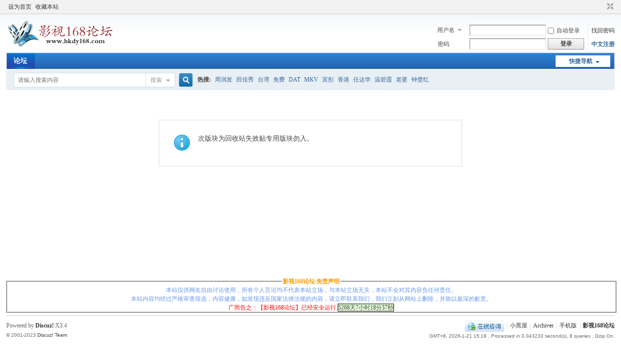

--- FILE ---
content_type: text/html; charset=gbk
request_url: http://www.hkdy168.com/thread-24724-1-1.html
body_size: 5579
content:
<!DOCTYPE html PUBLIC "-//W3C//DTD XHTML 1.0 Transitional//EN" "http://www.w3.org/TR/xhtml1/DTD/xhtml1-transitional.dtd">
<html xmlns="http://www.w3.org/1999/xhtml">
<head>
<meta http-equiv="Content-Type" content="text/html; charset=gbk" />
<title>提示信息 -  影视168论坛 -  Powered by Discuz!</title>
<link href="http://www.hkdy168.com/thread-24724-1-1.html" rel="canonical" />
<meta name="keywords" content="" />
<meta name="description" content=",影视168论坛" />
<meta name="generator" content="Discuz! X3.4" />
<meta name="author" content="Discuz! Team and Comsenz UI Team" />
<meta name="copyright" content="Discuz!" />
<meta name="MSSmartTagsPreventParsing" content="True" />
<meta http-equiv="MSThemeCompatible" content="Yes" />
<base href="http://www.hkdy168.com/" /><link rel="stylesheet" type="text/css" href="data/cache/style_1_common.css?pcT" /><link rel="stylesheet" type="text/css" href="data/cache/style_1_forum_viewthread.css?pcT" /><script type="text/javascript">var STYLEID = '1', STATICURL = 'static/', IMGDIR = 'static/image/common', VERHASH = 'pcT', charset = 'gbk', discuz_uid = '0', cookiepre = 'aZOb_2132_', cookiedomain = '', cookiepath = '/', showusercard = '1', attackevasive = '0', disallowfloat = 'newthread', creditnotice = '1|威望|点,2|金币|两,3|贡献|点,4|破坏度|个', defaultstyle = '', REPORTURL = 'aHR0cDovL3d3dy5oa2R5MTY4LmNvbS90aHJlYWQtMjQ3MjQtMS0xLmh0bWw=', SITEURL = 'http://www.hkdy168.com/', JSPATH = 'data/cache/', CSSPATH = 'data/cache/style_', DYNAMICURL = '';</script>
<script src="data/cache/common.js?pcT" type="text/javascript"></script>
<meta name="application-name" content="影视168论坛" />
<meta name="msapplication-tooltip" content="影视168论坛" />
<meta name="msapplication-task" content="name=论坛;action-uri=http://www.hkdy168.com/forum.php;icon-uri=http://www.hkdy168.com/static/image/common/bbs.ico" />
<link rel="archives" title="影视168论坛" href="http://www.hkdy168.com/archiver/" />
<link rel="stylesheet" id="css_widthauto" type="text/css" href='data/cache/style_1_widthauto.css?pcT' />
<script type="text/javascript">HTMLNODE.className += ' widthauto'</script>
<script src="data/cache/forum.js?pcT" type="text/javascript"></script>
</head>

<body id="nv_forum" class="pg_viewthread" onkeydown="if(event.keyCode==27) return false;">
<div id="append_parent"></div><div id="ajaxwaitid"></div>
<div id="toptb" class="cl">
<div class="wp">
<div class="z"><a href="javascript:;"  onclick="setHomepage('http://hkdy168.com/');">设为首页</a><a href="http://hkdy168.com/"  onclick="addFavorite(this.href, '影视168论坛');return false;">收藏本站</a></div>
<div class="y">
<a id="switchblind" href="javascript:;" onclick="toggleBlind(this)" title="开启辅助访问" class="switchblind"></a>
<a href="javascript:;" id="switchwidth" onclick="widthauto(this)" title="切换到窄版" class="switchwidth">切换到窄版</a>
</div>
</div>
</div>

<div id="hd">
<div class="wp">
<div class="hdc cl"><h2><a href="./" title="影视168论坛"><img src="static/image/common/logo.png" alt="影视168论坛" border="0" /></a></h2><script src="data/cache/logging.js?pcT" type="text/javascript"></script>
<form method="post" autocomplete="off" id="lsform" action="member.php?mod=logging&amp;action=login&amp;loginsubmit=yes&amp;infloat=yes&amp;lssubmit=yes" onsubmit="return lsSubmit();">
<div class="fastlg cl">
<span id="return_ls" style="display:none"></span>
<div class="y pns">
<table cellspacing="0" cellpadding="0">
<tr>
<td>
<span class="ftid">
<select name="fastloginfield" id="ls_fastloginfield" width="40" tabindex="900">
<option value="username">用户名</option>
<option value="email">Email</option>
</select>
</span>
<script type="text/javascript">simulateSelect('ls_fastloginfield')</script>
</td>
<td><input type="text" name="username" id="ls_username" autocomplete="off" class="px vm" tabindex="901" /></td>
<td class="fastlg_l"><label for="ls_cookietime"><input type="checkbox" name="cookietime" id="ls_cookietime" class="pc" value="2592000" tabindex="903" />自动登录</label></td>
<td>&nbsp;<a href="javascript:;" onclick="showWindow('login', 'member.php?mod=logging&action=login&viewlostpw=1')">找回密码</a></td>
</tr>
<tr>
<td><label for="ls_password" class="z psw_w">密码</label></td>
<td><input type="password" name="password" id="ls_password" class="px vm" autocomplete="off" tabindex="902" /></td>
<td class="fastlg_l"><button type="submit" class="pn vm" tabindex="904" style="width: 75px;"><em>登录</em></button></td>
<td>&nbsp;<a href="member.php?mod=register" class="xi2 xw1">中文注册</a></td>
</tr>
</table>
<input type="hidden" name="formhash" value="8ee21376" />
<input type="hidden" name="quickforward" value="yes" />
<input type="hidden" name="handlekey" value="ls" />
</div>
            <script src="https://cdn.dingxiang-inc.com/ctu-group/captcha-ui/index.js" crossOrigin="anonymous"></script>
            <div id="test"></div>
            <script>
                var myCaptcha1=_dx.Captcha(document.getElementById("test"), {
                    appKey: "4d4d844b5007af88f9e2ce0a1cea7c5a",
                    style: "popup",
                    success: function (token) {
                        document.getElementById("dx_verify_token1").value=token;
                        myCaptcha1.hide();
                        lsSubmit();
                    }
                });

                var lsform = document.getElementById('lsform');
                var obj = document.createElement("input");
                obj.name = "dx_verify_token";
                obj.id = "dx_verify_token1";
                obj.type = "hidden";
                lsform.appendChild(obj);

                var button = document.forms[0].getElementsByTagName('button')[0];
                if (button.addEventListener) {   
                    button.addEventListener("click", function(e){
                        if(document.getElementById("ls_username").value!='' && document.getElementById("ls_password").value!=''){
                            e.preventDefault();
                            e.stopPropagation();

                            myCaptcha1.reload();
                            myCaptcha1.show();
                        }
                    }, false); 
                } else if (button.attachEvent) {
                    button.attachEvent("onclick", function(e){
                        if(document.getElementById("ls_username").value!='' && document.getElementById("ls_password").value!=''){

                            myCaptcha1.reload();
                            myCaptcha1.show();
                        }
                    }); 
                }
            </script></div>
</form>

</div>

<div id="nv">
<a href="javascript:;" id="qmenu" onmouseover="delayShow(this, function () {showMenu({'ctrlid':'qmenu','pos':'34!','ctrlclass':'a','duration':2});showForummenu(101);})">快捷导航</a>
<ul><li class="a" id="mn_forum" ><a href="forum.php" hidefocus="true" title="BBS"  >论坛<span>BBS</span></a></li></ul>
</div>
<ul class="p_pop h_pop" id="plugin_menu" style="display: none">  <li><a href="plugin.php?id=dsu_paulsign:sign" id="mn_plink_sign">每日签到</a></li>
 </ul>
<div id="mu" class="cl">
</div><div id="scbar" class="scbar_narrow cl">
<form id="scbar_form" method="post" autocomplete="off" onsubmit="searchFocus($('scbar_txt'))" action="search.php?searchsubmit=yes" target="_blank">
<input type="hidden" name="mod" id="scbar_mod" value="search" />
<input type="hidden" name="formhash" value="8ee21376" />
<input type="hidden" name="srchtype" value="title" />
<input type="hidden" name="srhfid" value="101" />
<input type="hidden" name="srhlocality" value="forum::viewthread" />
<table cellspacing="0" cellpadding="0">
<tr>
<td class="scbar_icon_td"></td>
<td class="scbar_txt_td"><input type="text" name="srchtxt" id="scbar_txt" value="请输入搜索内容" autocomplete="off" x-webkit-speech speech /></td>
<td class="scbar_type_td"><a href="javascript:;" id="scbar_type" class="xg1" onclick="showMenu(this.id)" hidefocus="true">搜索</a></td>
<td class="scbar_btn_td"><button type="submit" name="searchsubmit" id="scbar_btn" sc="1" class="pn pnc" value="true"><strong class="xi2">搜索</strong></button></td>
<td class="scbar_hot_td">
<div id="scbar_hot">
<strong class="xw1">热搜: </strong>

<a href="search.php?mod=forum&amp;srchtxt=%D6%DC%C8%F3%B7%A2&amp;formhash=8ee21376&amp;searchsubmit=true&amp;source=hotsearch" target="_blank" class="xi2" sc="1">周润发</a>



<a href="search.php?mod=forum&amp;srchtxt=%CC%EF%BC%D1%D0%E3&amp;formhash=8ee21376&amp;searchsubmit=true&amp;source=hotsearch" target="_blank" class="xi2" sc="1">田佳秀</a>



<a href="search.php?mod=forum&amp;srchtxt=%CC%A8%CD%E5&amp;formhash=8ee21376&amp;searchsubmit=true&amp;source=hotsearch" target="_blank" class="xi2" sc="1">台湾</a>



<a href="search.php?mod=forum&amp;srchtxt=%C3%E2%B7%D1&amp;formhash=8ee21376&amp;searchsubmit=true&amp;source=hotsearch" target="_blank" class="xi2" sc="1">免费</a>



<a href="search.php?mod=forum&amp;srchtxt=DAT&amp;formhash=8ee21376&amp;searchsubmit=true&amp;source=hotsearch" target="_blank" class="xi2" sc="1">DAT</a>



<a href="search.php?mod=forum&amp;srchtxt=MKV&amp;formhash=8ee21376&amp;searchsubmit=true&amp;source=hotsearch" target="_blank" class="xi2" sc="1">MKV</a>



<a href="search.php?mod=forum&amp;srchtxt=%D0%FB%CD%AE&amp;formhash=8ee21376&amp;searchsubmit=true&amp;source=hotsearch" target="_blank" class="xi2" sc="1">宣彤</a>



<a href="search.php?mod=forum&amp;srchtxt=%CF%E3%B8%DB&amp;formhash=8ee21376&amp;searchsubmit=true&amp;source=hotsearch" target="_blank" class="xi2" sc="1">香港</a>



<a href="search.php?mod=forum&amp;srchtxt=%C8%CE%B4%EF%BB%AA&amp;formhash=8ee21376&amp;searchsubmit=true&amp;source=hotsearch" target="_blank" class="xi2" sc="1">任达华</a>



<a href="search.php?mod=forum&amp;srchtxt=%CE%C2%B1%CC%CF%BC&amp;formhash=8ee21376&amp;searchsubmit=true&amp;source=hotsearch" target="_blank" class="xi2" sc="1">温碧霞</a>



<a href="search.php?mod=forum&amp;srchtxt=%C0%CF%C6%C5&amp;formhash=8ee21376&amp;searchsubmit=true&amp;source=hotsearch" target="_blank" class="xi2" sc="1">老婆</a>



<a href="search.php?mod=forum&amp;srchtxt=%D6%D3%B3%FE%BA%EC&amp;formhash=8ee21376&amp;searchsubmit=true&amp;source=hotsearch" target="_blank" class="xi2" sc="1">钟楚红</a>

</div>
</td>
</tr>
</table>
</form>
</div>
<ul id="scbar_type_menu" class="p_pop" style="display: none;"><li><a href="javascript:;" rel="curforum" fid="101" >本版</a></li><li><a href="javascript:;" rel="user">用户</a></li></ul>
<script type="text/javascript">
initSearchmenu('scbar', '');
</script>
</div>
</div>

            <script src="https://cdn.dingxiang-inc.com/ctu-group/captcha-ui/index.js" crossOrigin="anonymous"></script>
<div id="wp" class="wp">
<div id="ct" class="wp cl w">
<div class="nfl">
<div class="f_c altw">
<div id="messagetext" class="alert_info">
<p>次版块为回收站失效贴专用版块勿入。</p>
</div>
</div>
</div>
</div>	</div>
<div class="wp a_f"><div class="ad_footerbanner" id="hide_ad_footerbanner1"><fieldset style="WIDTH: 100%" align="center">
<legend align="center"><strong><a href="http://www.hkdy168.com"target=_blank><font color="#ff9900">影视168论坛·免责声明</a></strong></font></legend>
<center><font color="#6495ed">本站仅供网友自由讨论使用，所有个人言论均不代表本站立场，与本站立场无关，本站不会对其內容负任何责任。<br>本站内容均经过严格审查筛选，内容健康，如发现违反国家法律法规的內容，请立即联系我们，我们立刻从网站上删除，并致以最深的歉意。</font><div align='center'><font color="Red">广而告之：【影视168论坛】已经安全运行</font>
<span id="span_dt_dt" style='border:1px solid black;background-color:#E6FFDA' ></span>
<SCRIPT language=javascript>
<!--
//document.write("");
function show_date_time(){
window.setTimeout("show_date_time()", 1000);
BirthDay=new Date("8-20-2011");//
today=new Date();
timeold=(today.getTime()-BirthDay.getTime());
sectimeold=timeold/1000
secondsold=Math.floor(sectimeold);
msPerDay=24*60*60*1000
e_daysold=timeold/msPerDay
daysold=Math.floor(e_daysold);
e_hrsold=(daysold-e_daysold)*-24;
hrsold=Math.floor(e_hrsold);
e_minsold=(hrsold-e_hrsold)*-60;
minsold=Math.floor((hrsold-e_hrsold)*-60);
seconds=Math.floor((minsold-e_minsold)*-60);
span_dt_dt.innerHTML=daysold+"天"+hrsold+"小时"+minsold+"分"+seconds+"秒" ;
}
show_date_time();
//-->
</SCRIPT>
</SCRIPT>    
</left></font></strong></fieldset> </div></div>
<link href="source/plugin/ukasky_livecontact/template/ukasky/image/common.css"	rel="stylesheet" type="text/css" />

<style>
<!--
.ukasky_livecontact {
TOP:100px;
}
-->
</style>
<div id="ukasky_livecontact" class="ukasky_livecontact">
  <div class="floatL">
  <a id="aFloatTools_Show" class="btnOpen" href="javascript:void(0);" style="display: block"> </a> 
  <a id="aFloatTools_Hide" class="btnCtn" href="javascript:void(0);" style="display: none"> </a> 
  </div>
  <div id="divFloatToolsView" class="floatR" style="display: none;">
    <div class="tp"></div>
    <div class="cn">
      <ul>
        <li class="top">
          <h3 class="titZx">客服中心</h3>
        </li>
        
        <li><span class="icoZx">QQ客服</span> </li>
                <li><a class="icoTc" style="BACKGROUND:url(http://wpa.qq.com/pa?p=2:165029326:52) no-repeat center left;" target="_blank" href="http://wpa.qq.com/msgrd?v=3&amp;uin=165029326&amp;site=qq&amp;menu=yes">站长</a></li>
                <li><a class="icoTc" style="BACKGROUND:url(http://wpa.qq.com/pa?p=2:165029326:52) no-repeat center left;" target="_blank" href="http://wpa.qq.com/msgrd?v=3&amp;uin=165029326&amp;site=qq&amp;menu=yes">举报</a></li>
                <li><a class="icoTc" style="BACKGROUND:url(http://wpa.qq.com/pa?p=2:165029326:52) no-repeat center left;" target="_blank" href="http://wpa.qq.com/msgrd?v=3&amp;uin=165029326&amp;site=qq&amp;menu=yes">技术</a></li>
        
        
        
         
<li><span class="icoFf"><a href="mailto:muimui8@163.com" target="_blank">客服邮件</a></span> </li>

        <li>
          <h3 class="titDh">电话咨询</h3>
        </li>
        <li><span class="icoTl">1881722xxxx</span> </li>
        
        <li class="bot">
          <h3 class="titDc"><a href="" target="_blank">投诉建议</a></h3>
        </li>
      </ul>
    </div>
  </div>
</div>
<script src="source/plugin/ukasky_livecontact/template/ukasky/js/jquery.js" type="text/javascript"></script>
<script type="text/javascript">jQuery.noConflict();</script>
<script src="source/plugin/ukasky_livecontact/template/ukasky/js/ukasky_livecontact.js" type="text/javascript"></script>
<div id="ft" class="wp cl">
<div id="flk" class="y">
<p>
<a href="//wpa.qq.com/msgrd?v=3&amp;uin=165029326&amp;site=影视168论坛&amp;menu=yes&amp;from=discuz" target="_blank" title="QQ"><img src="static/image/common/site_qq.jpg" alt="QQ" /></a><span class="pipe">|</span><a href="forum.php?mod=misc&action=showdarkroom" >小黑屋</a><span class="pipe">|</span><a href="archiver/" >Archiver</a><span class="pipe">|</span><a href="forum.php?mobile=yes" >手机版</a><span class="pipe">|</span><strong><a href="http://hkdy168.net/" target="_blank">影视168论坛</a></strong>
</p>
<p class="xs0">
GMT+8, 2026-1-21 15:18<span id="debuginfo">
, Processed in 0.043233 second(s), 8 queries
, Gzip On.
</span>
</p>
</div>
<div id="frt">
<p>Powered by <strong><a href="https://www.discuz.vip/" target="_blank">Discuz!</a></strong> <em>X3.4</em></p>
<p class="xs0">&copy; 2001-2023 <a href="https://code.dismall.com/" target="_blank">Discuz! Team</a>.</p>
</div></div>
<script src="home.php?mod=misc&ac=sendmail&rand=1768979913" type="text/javascript"></script>

<div id="scrolltop">
<span><a href="forum.php?mod=post&amp;action=reply&amp;fid=101&amp;tid=24724&amp;extra=page%3D1&amp;page=" onclick="showWindow('reply', this.href)" class="replyfast" title="快速回复"><b>快速回复</b></a></span>
<span hidefocus="true"><a title="返回顶部" onclick="window.scrollTo('0','0')" class="scrolltopa" ><b>返回顶部</b></a></span>
<span>
<a href="forum-101-1.html" hidefocus="true" class="returnlist" title="返回列表"><b>返回列表</b></a>
</span>
</div>
<script type="text/javascript">_attachEvent(window, 'scroll', function () { showTopLink(); });checkBlind();</script>
</body>
</html>


--- FILE ---
content_type: application/javascript
request_url: http://cdn.dingxiang-inc.com/ctu-group/ctu-greenseer/greenseer.js?_t=491383
body_size: 27749
content:
/*! greenseer 2026-01-21 10:00:03 077322e4a446d2558addf85902d85c39fb3cc958 */
!function(n,e,r,t,o,i,a){!function(c){var u=e[0],f=r[0],s=r[1],h=r[2];function v(c){for(var u=[a[1],n[0],a[2],r[4],t[0]],f=o[0];n[1];){switch(u[f++]){case o[0]:var s=r[5];continue;case i[0]:var h=n[2];continue;case e[1]:if(!c)return n[2];continue;case e[2]:return h;case n[3]:for(var v=n[4];v<c.length;v++){var d=c.charCodeAt(v)^s;s=s*v%i[1]+t[1],h+=String.fromCharCode(d)}continue}break}}function d(e){if(!e)return i[2];for(var r=t[3],o=n[7],a=i[3];a<e.length;a++){var c=e.charCodeAt(a),u=c^o;o=c,r+=String.fromCharCode(u)}return r}var g={};function l(s){var h=i[4],p=a[3];if(g[s])return g[s][function(i){if(!i)return r[3];for(var a=r[3],c=t[2],u=n[6],f=o[0];f<i.length;f++){var s=i.charCodeAt(f);u=(u+e[4])%c.length,s^=c.charCodeAt(u),a+=String.fromCharCode(s)}return a}([h,p,u,f].join(a[0]))];var j=g[s]={"i":s,"l":r[6],"exports":{}};return c[s][n[8]](j[d(i[5])],j,j[v(e[5])],l),j.l=o[2],j[d(i[5])]}l.m=c,l.c=g,l.d=function(i,c,u){l.o(i,c)||Object[function(t){if(!t)return e[3];var i=[];t=t.split(n[5]);for(var a=n[4];a<t.length;a++)i.push(String.fromCharCode(parseInt(t[a],o[1])));return i.join(r[3])}(t[4])](i,c,{"configurable":a[4],"enumerable":r[7],"get":u})},l.n=function(n){var e=n&&n[v(o[3])]?function(){return n["default"]}:function(){return n};return l.d(e,r[8],e),e},l.o=function(r,i){var a=o[4],c=n[9];return Object[[a,e[6],s].join(o[5])][t[5]][[c,h].join(o[5])](r,i)},l.p=i[2],l(l.s=n[10])}([function(c,u,f){"use strict";var s=r[9],h=i[6],v=o[6],d=a[5],g=a[6],l=o[7],p=t[6],j=e[7],m=o[8],C=t[7],w=n[11],b=o[9],S=i[7],y=a[7],A=i[8],E=a[8],x=i[9],_=r[10],R=o[10],M=a[9],P=r[11],k=a[10],T=e[8],L=o[11],I=n[12],D=o[12],F=i[10];function O(e,t){return e+Math[[a[12],A].join(o[5])](Math[V(n[13])]()*(t-e+r[14]))}function V(n){if(!n)return r[3];var o=[];n=n.split(e[10]);for(var i=e[11];i<n.length;i++)o.push(String.fromCharCode(parseInt(n[i],t[10])));return o.join(a[0])}function N(n,t,o){if(n){var c=a[2],u=n[i[12]];if(u===+u)for(;c<u&&t[e[12]](o,n[c],c,n)!==r[6];c++);else for(c in n)if(n[e[13]](c)&&t[[m,C].join(e[3])](o,n[c],c,n)===e[14])break}}u[V(r[15])]=e[15],u[o[13]]=u[a[13]]=u[o[14]]=u[[s,h].join(o[5])]=undefined,u[e[16]]=function(e){return e[H(a[11])](new RegExp(t[9],r[13]),n[2])},u[t[11]]=N,u[n[14]]=function(c){var u=[o[17],n[4],a[24],t[20],o[26]],f=a[2];for(;i[18];){switch(u[f++]){case r[12]:var s=h[t[18]];continue;case e[4]:var h=[][H(i[19])][a[25]](arguments);continue;case o[27]:for(var v=i[0];v<s;v++)for(g in d=h[v])d[i[20]](g)&&(c[g]=d[g]);continue;case e[2]:return c;case o[28]:var d,g;continue}break}},u[t[12]]=function(n,e,r){for(var c,u=[],f=t[13],s=n[V(a[20])];f<s;f++)c=n[f],e[i[11]](r,c,f,n)&&u[o[25]](c);return u},u[n[15]]=function(c,u,f){var s=[r[12],n[0],i[25],t[20],t[23],t[0]],h=i[3];for(;e[15];){switch(s[h++]){case n[4]:var v=t[24];continue;case a[23]:var d=[];continue;case a[1]:var g=c[[w,v,b].join(o[5])];continue;case n[10]:return d;case n[3]:for(;l<g;l++)d[t[25]](u[a[25]](f,c[l],l,c));continue;case e[33]:var l=o[0];continue}break}},u[n[16]]=function(n,o,c){for(var u=r[12],f=n[e[9]];u<f;u++)if(o[i[11]](c,n[u],u,n))return t[8];return a[4]},u[n[17]]=function(c){var u=[];return N(c,(function(c){for(var f=[t[13],r[14]],s=i[3];n[1];){switch(f[s++]){case o[0]:if(typeof c===[S,y].join(a[0]))return;continue;case e[4]:B(c)?u=u[a[30]](c):u[e[27]](c);continue}break}})),u},u[Z(o[15])]=O,u[i[13]]=function(t){for(var a=n[38],c=e[36],u=[],f=(t+=i[2])[o[30]],s=r[12];s<f;s++)u[n[39]](t[[E,a,x,c].join(n[2])](s));return u},u[o[16]]=function(n){return String[r[22]][r[23]](String,n)},u[r[16]]=function(n){var e=[];return N(n,(function(n,t){e[r[19]](t)})),e},u[e[17]]=function(){return W(e[30])in document[n[29]]},u[n[18]]=function(c,u){var f=e[26],s=o[22],h=[];Object[[_,R,M].join(t[3])]&&h[e[27]](Object[o[23]](c,u));Object[n[27]]&&h[a[19]](!!Object[function(t){var c=[n[26],e[2],i[0],n[3],n[4]],u=a[2];for(;n[1];){switch(c[u++]){case n[4]:return s;case o[17]:var f=o[21];continue;case e[1]:if(!t)return o[5];continue;case r[20]:var s=e[3];continue;case e[25]:for(var h=e[11];h<t.length;h++){var v=t.charCodeAt(h),d=v^f;f=v,s+=String.fromCharCode(d)}continue}break}}(o[24])](c)[u]);for(var v=r[12];v<h[[f,s,P].join(t[3])];v++)if(h[v])return n[1];return n[28]},u[n[19]]=function(){var c=[e[1],r[20],e[4],t[13]],u=o[0];for(;r[7];){switch(c[u++]){case i[3]:try{var f=document[H(a[26])](n[31]);f[i[21]]=n[32],f[[T,L].join(n[2])][r[21]]=o[29],document[H(n[33])][[I,v,d].join(o[5])](f);var s=!!f[Z(e[31])][t[21]][i[22]];return document[[g,D].join(o[5])][i[23]](f),s}catch(l){return a[4]}continue;case i[0]:if(new RegExp(a[27],a[28])[i[24]](navigator[a[29]]))return e[15];continue;case t[20]:var h=e[32],v=n[34],d=t[22],g=n[35];continue;case n[10]:if(navigator[[k,h].join(o[5])])return n[1];continue}break}},u[[v,d].join(a[0])]=J,u[W(a[14])]=function(){for(var c=a[15],u=n[22],f=i[15],s=e[20],h=e[21],v=document[e[22]](i[16]),d={"title":encodeURIComponent((document[n[23]]||n[2])[H([c,u].join(a[0]))](o[0],n[24]))},g=t[13];g<v[V(e[23])];g++){var l=v[g],p=l[t[14]](t[15]);if(p&&new RegExp(t[16])[o[19]](p)){var j=l[[f,F].join(a[0])]([s,h].join(n[2]))||a[0];j&&(d[p]=encodeURIComponent(J(j,e[24])))}}try{d[a[16]]=document[H(o[20])][t[17]][H(r[17])]}catch(C){}try{var m=document[r[18]]||document[n[25]](a[17])[0];d[i[17]]=m[a[18]][t[18]]}catch(C){}return d};f(o[17]),u[n[20]]=Y(o[18]),u[V(e[18])]=Y(e[19]);var B=u[i[14]]=Array[[g,l,p,j].join(o[5])]||Y(n[21]);function H(n){return n.split(e[3]).reverse().join(i[2])}function Y(r){return function(o){return{}[t[19]][n[8]](o)==e[28]+r+e[29]}}u[o[13]]=Date[n[30]]||function(){return+new Date};function W(n){if(!n)return o[5];for(var e=a[0],r=a[21],t=a[22],c=i[3];c<n.length;c++){var u=n.charCodeAt(c);t=(t+a[23])%r.length,u^=r.charCodeAt(t),e+=String.fromCharCode(u)}return e}function Z(a){for(var c=[r[4],n[10],n[26],n[0],i[3]],u=i[3];n[1];){switch(c[u++]){case o[0]:return v;case o[17]:for(var f=o[0];f<a.length;f++){var s=a.charCodeAt(f)^h;h=h*f%e[34]+e[35],v+=String.fromCharCode(s)}continue;case t[20]:var h=i[26];continue;case e[2]:var v=n[2];continue;case t[23]:if(!a)return t[3];continue}break}}function J(){var o=arguments[n[36]]>r[12]&&arguments[0]!==undefined?arguments[0]:n[2],i=arguments[1];if(o[a[31]]<=i)return o;var c=O(t[13],o[e[9]]-i);return o[n[37]](c,i)}},function(c,u,f){"use strict";var s=o[31],h=e[37],v=a[32],d=r[24],g=e[38],l=o[32],p=e[39],j=n[40],m=e[40],C=t[26],w=o[33],b=o[34],S=n[41],y=t[27],A=a[33],E=e[41],x=o[35],_=i[27],R=o[11],M=e[42],P=n[42],k=i[28],T=t[28],L=i[29],I=r[25],D=e[43],F=t[29],O=o[36],V=n[43],N=i[30],B=i[31],H=o[37],Y=r[26],W=t[30],Z=e[44];function J(n){return n.split(e[3]).reverse().join(r[3])}function X(o){var i=n[44],c=a[34],u=e[45];if(!(this instanceof X))return new X(o);this[z(a[35])]=q,this[z([i,c,j].join(a[0]))]=[],this[[u,m].join(n[2])]=[],this[J(n[45])]=null,this[en(t[31])]=null,(0,G[t[32]])(o)&&o(U(this[r[27]],this),U(this[en(r[28])],this))}function K(t,o,i){var c=r[29],u=a[36],f=r[30];return function(r){var s=n[46],h=a[37];if((0,G[n[47]])(o))try{var v=o(r);nn[[c,u].join(a[0])](t,v)}catch(d){t[rn([s,f,h].join(e[3]))](d)}else t[i](r)}}function U(o,c){var u=r[31],f=e[46],s=[][i[32]],h=s[n[8]](arguments,t[20]),v=function(){},d=function(){return o[n[48]](this instanceof v?this:c,h[a[30]](s[r[32]](arguments)))};return v[tn([H,Y,u,W].join(e[3]))]=o[[f,Z].join(t[3])],d[i[33]]=new v,d}u[en(r[33])]=t[8],u[[s,h,v,d,g,l,p].join(n[2])]=X;var G=f(t[13]),q=a[2],$=e[4],Q=a[1];function z(t){if(!t)return e[3];for(var o=n[2],a=i[26],c=r[12];c<t.length;c++){var u=t.charCodeAt(c)^a;a=a*c%r[34]+r[35],o+=String.fromCharCode(u)}return o}var nn={"resolve":function(n,c){var u,f;if(n!==c)if(u=c,f=o[38],u&&(0,G[tn(e[18])])(u[tn([f,B].join(r[3]))]))try{c[t[33]]((function(e){nn[a[38]](n,e)}),(function(e){n[i[34]](e)}))}catch(s){n[t[34]](s)}else n[rn(i[35])](c);else n[z([C,w].join(e[3]))](new TypeError(o[39]))}};function en(n){if(!n)return r[3];for(var e=r[3],t=a[39],o=r[12];o<n.length;o++){var i=n.charCodeAt(o),c=i^t;t=i,e+=String.fromCharCode(c)}return e}function rn(n){if(!n)return o[5];for(var e=o[5],a=t[2],c=o[46],u=r[12];u<n.length;u++){var f=n.charCodeAt(u);c=(c+i[0])%a.length,f^=a.charCodeAt(c),e+=String.fromCharCode(f)}return e}function tn(e){if(!e)return t[3];var i=[];e=e.split(n[5]);for(var a=o[0];a<e.length;a++)i.push(String.fromCharCode(parseInt(e[a],t[10])));return i.join(r[3])}X[e[47]]={"constructor":X,"then":function(t,i){var c=a[40],u=a[41],f=new X;return this[o[40]][o[25]](K(f,t,n[49])),this[r[36]][a[19]](K(f,i,a[42])),this[en([b,c,u].join(e[3]))](),f},"flush":function(){var c=n[50],u=e[48],f=t[35],s=r[37],h=e[49],v=this[i[36]];if(v!==q){var d=v===$?this[[S,y,A,E,x,c,u,_,f,s,R,M].join(r[3])][t[36]]():this[z([P,k].join(o[5]))][a[43]](),g=v===$?this[a[44]]:this[e[50]];setTimeout((function(){(0,G[en([h,a[45]].join(i[2]))])(d,(function(n){try{n(g)}catch(e){}}))}),o[0]),this[e[51]]=[],this[r[36]]=[]}},"resolve":function(n){this[e[52]]===q&&(this[i[36]]=$,this[i[37]]=n,this[i[38]]())},"reject":function(c){for(var u=[r[38],o[17],e[2],r[12],i[39]],f=r[12];t[8];){switch(u[f++]){case i[3]:this[a[46]]=c;continue;case o[17]:if(this[J(n[51])]!==q)return;continue;case n[26]:var s=e[53],h=t[37];continue;case i[40]:this[o[41]]=Q;continue;case r[4]:this[[s,h].join(n[2])]();continue}break}},"isPending":function(){return this[rn(t[38])]===q},"isFulfilled":function(){return this[z(o[42])]===$},"isRejected":function(){var e=i[41],t=o[43];return this[[T,L,e,t,n[52],r[39]].join(o[5])]===Q},"catch":function(o){for(var i=[a[23],r[12]],c=n[4];a[47];){switch(i[c++]){case t[13]:return this[[u,I].join(a[0])](null,o);case t[39]:var u=e[54];continue}break}},"always":function(n){return this[t[33]](n,n)}},X[e[55]]=function(){for(var r=[e[4],a[1],i[3]],c=a[2];a[47];){switch(r[c++]){case o[0]:return u;case i[0]:var u={};continue;case t[20]:u[rn(n[53])]=new X((function(n,e){u[o[44]]=n,u[t[34]]=e}));continue}break}},X[i[42]]=function(t){var i=X[z(n[54])]();t[n[36]];return(0,G[en([D,F].join(o[5]))])(t,(function(t){t[e[56]]((function(e){i[n[49]](e)}),(function(n){i[r[40]](n)}))})),i[r[41]]},X[a[48]]=function(e){var t=X[[O,i[8]].join(n[2])](),c=e[r[42]],u=[];return(0,G[a[49]])(e,(function(e,o){e[z(r[43])]((function(e){u[o]=e,--c===n[4]&&t[z(n[55])](u)}),(function(n){t[a[42]](n)}))})),t[J(o[45])]},X[rn(n[56])]=function(n){return new X((function(e){e(n)}))},X[[V,N].join(n[2])]=function(n){return new X((function(e,r){r(n)}))}},function(c,u,f){"use strict";var s=a[50],h=e[39],v=n[57],d=o[32],g=i[43],l=n[58],p=i[44],j=n[59],m=e[57];function C(e){return[w(e,n[60]),w(e,o[0])]}function w(n,t,a){return n>>t&Math[i[46]](o[27],(typeof a==y(r[48])?e[4]:a)*i[47])-o[17]}function b(n){return C(w(n,r[49],o[27]))[e[59]](C(w(n,i[3],i[48])))}function S(c){for(var u=[t[0],i[3],i[0],r[4],o[27]],f=a[2];e[15];){switch(u[f++]){case t[13]:var s=[];continue;case n[0]:c=c.split(e[10]);continue;case n[26]:return s.join(r[3]);case r[20]:if(!c)return o[5];continue;case i[39]:for(var h=e[11];h<c.length;h++)s.push(String.fromCharCode(parseInt(c[h],o[1])));continue}break}}function y(n){if(!n)return e[3];for(var i=t[3],c=a[52],u=r[12];u<n.length;u++){var f=n.charCodeAt(u)^c;c=c*u%a[53]+o[52],i+=String.fromCharCode(f)}return i}u[y(r[47])]=a[47],u[[s,h].join(r[3])]=w,u[[v,d,g].join(a[0])]=C,u[t[41]]=b,u[o[51]]=function(i){var c=e[58],u=r[44],f=o[47],s=Math[r[45]](i/Math[o[48]](t[20],a[51])),h=i-s*Math[[c,u].join(e[3])](n[26],o[49]);return b(s)[[f,l].join(t[3])](b(h))},u[function(i){if(!i)return e[3];for(var a=n[2],c=r[46],u=o[46],f=r[12];f<i.length;f++){var s=i.charCodeAt(f);u=(u+t[39])%c.length,s^=c.charCodeAt(u),a+=String.fromCharCode(s)}return a}(i[45])]=function(n){var e=t[40],c=o[50],u=[];if(!n)return u;for(var f=a[2];f<n[i[12]];f++)u[S([e,p,j].join(o[5]))](n[[m,c].join(r[3])](f));return u}},function(i,c,u){"use strict";i[function(t){if(!t)return e[3];var i=[];t=t.split(a[54]);for(var c=n[4];c<t.length;c++)i.push(String.fromCharCode(parseInt(t[c],r[49])));return i.join(o[5])}([r[50],o[53],t[42],t[43]].join(n[2]))]=u(a[24])},function(c,u,f){"use strict";var s=r[51],h=n[61];function v(n){if(!n)return i[2];for(var e=i[2],t=r[5],o=r[12];o<n.length;o++){var a=n.charCodeAt(o)^t;t=t*o%i[1]+r[35],e+=String.fromCharCode(a)}return e}var d,g=f(n[62]),l=(d=g)&&d[function(n){if(!n)return a[0];var t=[];n=n.split(o[54]);for(var i=e[11];i<n.length;i++)t.push(String.fromCharCode(parseInt(n[i],r[49])));return t.join(e[3])}(r[15])]?d:{"default":d};n[1]&&f(a[56]);var p=window[v(r[53])]=window[function(e){if(!e)return a[0];for(var i=n[2],c=[a[55],r[52]].join(o[5]),u=a[22],f=t[13];f<e.length;f++){var s=e.charCodeAt(f);u=(u+o[17])%c.length,s^=c.charCodeAt(u),i+=String.fromCharCode(s)}return i}(a[57])]||{};p[[s,h].join(o[5])]={"init":function(n){return new l["default"](n)}},c[v(n[63])]=p[e[60]]},function(c,u,f){"use strict";var s=o[43],h=i[41],v=o[55],d=e[61],g=a[58],l=a[59],p=o[56],j=r[54],m=o[57],C=t[45],w=t[46],b=n[64],S=n[65],y=i[49],A=r[55],E=r[56],x=i[50],_=o[58],R=t[47],M=n[66],P=a[60],k=n[67],T=n[68],L=o[59],I=e[62],D=n[69],F=r[57],O=i[51],V=i[52],N=i[53],B=o[60],H=n[70],Y=a[61],W=e[39],Z=r[58],J=e[63],X=t[48],K=o[61],U=r[59],G=a[62],q=t[49],$=o[62],Q=t[50],z=o[63],nn=n[64],en=n[64],rn=t[51],tn=n[71],on=o[11],an=o[55],cn=r[60],un=r[61],fn=e[64],sn=e[65],hn=i[54],vn=e[66],dn=t[52],gn=a[63],ln=i[55],pn=o[64],jn=i[56],mn=n[72],Cn=a[64],wn=o[65],bn=i[57],Sn=t[53],yn=e[38],An=e[67],En=r[62],xn=r[63],_n=i[58],Rn=o[66],Mn=a[65],Pn=o[67],kn=o[68],Tn=o[69],Ln=o[70],In=n[73],Dn=e[68],Fn=e[39],On=r[39],Vn=t[54],Nn=i[8],Bn=e[38],Hn=n[74],Yn=t[53],Wn=n[75],Zn=r[64],Jn=a[66],Xn=n[70],Kn=r[65],Un=r[66],Gn=n[76],qn=r[67],$n=a[67],Qn=o[71],zn=t[51],ne=r[68],ee=a[64],re=a[68],te=r[69],oe=t[55],ie=t[56],ae=i[59],ce=i[60],ue=a[69],fe=n[77],se=n[78],he=a[70],ve=e[69],de=r[70],ge=r[71],le=r[72],pe=i[61],je=o[72],me=n[79],Ce=i[29],we=t[57],be=t[58],Se=r[58],ye=e[70],Ae=o[73],Ee=a[67],xe=i[62],_e=n[80],Re=n[70],Me=o[74],Pe=t[28],ke=i[63],Te=r[73],Le=r[74],Ie=e[71],De=n[81],Fe=t[59],Oe=o[11],Ve=e[39],Ne=e[72],Be=o[70],He=r[75],Ye=t[46],We=o[75],Ze=a[71],Je=r[76],Xe=i[64],Ke=a[36],Ue=e[73],Ge=o[76],qe=t[60],$e=r[62],Qe=n[52],ze=e[68],nr=a[72],er=i[27],rr=t[61];function tr(n){if(!n)return t[3];for(var e=i[2],r=o[77],a=i[65],c=i[3];c<n.length;c++){var u=n.charCodeAt(c);a=(a+i[0])%r.length,u^=r.charCodeAt(a),e+=String.fromCharCode(u)}return e}function or(i){for(var c=[r[12],e[25],e[4],r[38],t[0]],u=o[0];t[8];){switch(c[u++]){case a[2]:if(!i)return n[2];continue;case n[0]:var f=a[39];continue;case a[1]:for(var s=r[12];s<i.length;s++){var h=i.charCodeAt(s),v=h^f;f=h,d+=String.fromCharCode(v)}continue;case r[20]:return d;case a[24]:var d=r[3];continue}break}}function ir(r){return r&&r[[i[27],e[42]].join(n[2])]?encodeURIComponent(r[i[68]]):n[2]}function ar(n){return n&&n[Cr(e[77])]?n:{"default":n}}u[Sr(a[73])]=e[15];var cr=ar(f(n[87])),ur=f(a[23]),fr=f(t[64]),sr=f(o[83]),hr=f(a[74]),vr=f(t[13]),dr=f(o[27]),gr=function(n){if(n&&n[Cr(i[137])])return n;var e={};if(null!=n)for(var r in n)Object[yr(i[138])][yr(o[158])][t[143]](n,r)&&(e[r]=n[r]);return e["default"]=n,e}(f(o[84])),lr=f(o[85]),pr=f(r[80]),jr=ar(f(e[78])),mr=ar(f(i[69]));function Cr(c){for(var u=[i[40],o[27],i[0],i[39],t[13]],f=t[13];i[18];){switch(u[f++]){case t[13]:return s.join(n[2]);case e[4]:c=c.split(t[65]);continue;case r[38]:var s=[];continue;case r[20]:if(!c)return n[2];continue;case r[4]:for(var h=a[2];h<c.length;h++)s.push(String.fromCharCode(parseInt(c[h],t[10])));continue}break}}function wr(){for(var c=[a[2],r[14],o[27]],u=e[11];o[2];){switch(c[u++]){case a[2]:var f=i[71],s=e[36],h=e[71];continue;case a[23]:var v=[[navigator,e[79]],[navigator,e[80]],[navigator,e[81]],[navigator,yr(t[66])],[navigator,tr(r[81])],[screen,[f,er,rr,s,h].join(a[0])],[screen,e[82]],[screen,n[88]]];continue;case t[20]:return(0,vr[r[82]])(v,(function(n){return(0,vr[Cr(a[75])])(n[0],n[1])}))}break}}var br=function(){var c=e[68],u=o[32],f=a[76],er=e[83],rr=n[89],ar=a[33],br=i[72],Er=a[77],xr=r[83],_r=t[67],Rr=r[39],Mr=o[86],Pr=n[90],kr=r[84],Tr=r[85],Lr=n[68],Ir=t[68],Dr=r[86],Fr=o[87],Or=t[69],Vr=r[87],Nr=a[78],Br=n[91],Hr=a[79],Yr=t[70],Wr=e[84],Zr=e[70],Jr=e[85],Xr=n[92],Kr=r[88],Ur=n[93],Gr=n[94],qr=i[41],$r=i[73],Qr=n[95],zr=a[36],nt=i[74],et=o[88],rt=r[89],tt=t[71],ot=e[71],it=o[89],at=i[27],ct=t[46],ut=i[75],ft=t[61],st=t[51],ht=i[76],vt=i[77],dt=e[86],gt=o[90],lt=r[90],pt=t[72],jt=o[91],mt=o[92],Ct=e[72],wt=a[28],bt=a[80],St=e[39],yt=e[87],At=e[88],Et=o[4],xt=n[76],_t=i[29],Rt=a[81],Mt=t[73],Pt=o[88],kt=n[96],Tt=e[44],Lt=t[51],It=t[46],Dt=e[71],Ft=i[78],Ot=t[74],Vt=t[75],Nt=e[89],Bt=e[90],Ht=o[93],Yt=r[91],Wt=e[91],Zt=t[70],Jt=i[53],Xt=o[94],Kt=a[82],Ut=i[79],Gt=r[92],qt=i[80],$t=r[93],Qt=i[81],zt=i[82],no=n[97],eo=o[55],ro=o[74],to=i[83],oo=e[92],io=a[83],ao=i[84],co=t[76],uo=a[5],fo=o[95],so=e[93],ho=o[88],vo=o[96],go=r[0],lo=a[84],po=e[94],jo=r[94],mo=o[43],Co=t[77],wo=a[66],bo=t[50],So=a[85],yo=n[98],Ao=a[86];function Eo(n){!function(n,e){if(!(n instanceof e))throw new TypeError(i[70])}(this,Eo),this[i[85]](i[18]),this[o[97]](n),this[t[78]]=this[r[95]](this[i[86]],{"counter":Sr([s,c].join(r[3])),"max":a[87]})}return Eo[o[98]][yr(i[87])]=function(){return this[tr(i[88])]},Eo[t[79]][r[96]]=function(e){var o=t[54];this[t[80]]=r[3],this[t[81]]=n[2],this[i[89]]=[],this[n[99]]=[],this[[h,o].join(r[3])]=(0,vr[Sr(n[100])])(),this[tr(n[101])]={"sa":r[12],"mm":r[12],"md":i[3],"kd":r[12],"fo":n[4],"tc":r[12],"tmv":i[3],"mmInterval":t[13],"tmvInterval":a[2]},e||(this[r[97]](Sr(i[2])),this[a[88]]())},Eo[i[33]][e[95]]=function(c){for(var s=[r[12],n[0],r[38]],h=e[11];t[8];){switch(s[h++]){case a[2]:var d=i[41],g=r[8];continue;case a[23]:this[o[99]]=(0,vr[or(o[100])])({},jr["default"],c||{});continue;case n[26]:this[[u,d,g,f,v].join(e[3])]();continue}break}},Eo[t[79]][t[82]]=function(){var n=e[96],c=a[89],u=this;this[e[97]](),this[e[98]](),this[i[90]](),this[Sr(e[99])](),this[yr(r[98])](),this[Cr([d,n].join(t[3]))](),this[i[91]](),this[t[83]](),(0,cr["default"])((function(){var n=a[90],r=e[68];u[or(o[101])](),u[[c,n,er,g,r].join(e[3])]()}))},Eo[[l,p].join(t[3])][yr(o[102])]=function(c,u){var f=e[100],s=(0,vr[a[91]])([c][i[92]]((0,dr[o[103]])(u[t[18]])));this[a[92]]+=[s,u][o[104]](e[3]),this[yr(n[102])]=[mr["default"][n[103]],o[105],(o[0],fr[r[99]])(this[r[100]])][[f,rr].join(a[0])](e[3]),this[or(a[93])][tr(t[84])]&&this[i[93]](this[r[101]])},Eo[i[33]][e[101]]=function(n){var c=r[102],u=[][r[103]][a[25]](arguments);return n=u[o[30]]===i[0]&&(0,vr[yr([c,j].join(e[3]))])(n)?n:u,n=(0,vr[[m,ar].join(t[3])])(n),(0,vr[t[85]])(n)},Eo[n[104]][n[105]]=function(n){var c=t[46],u=a[94],f=this,s=arguments[e[9]]>i[0]&&arguments[1]!==undefined?arguments[1]:{},h=s[[C,w,br,b,S,c].join(r[3])],v=s[i[94]],d=s[a[95]],g=s[o[106]],l=s[e[102]];return function(e){var c=o[107],s=r[104];e=(0,hr[a[96]])(e),(0,vr[a[97]])(h)&&h(e),f[t[86]][v]>=f[[y,c].join(t[3])][d]||l&&(f[a[98]][g]=(f[i[95]][g]+a[23])%f[t[87]][l],f[r[105]][g]!==i[0])||(f[[Er,s,u].join(a[0])][v]+=i[0],n[r[32]](f,e))}},Eo[[A,xr,_r,E,Rr].join(i[2])][a[99]]=function(){var c=o[108],u=n[67],f=t[88],s=n[106],h=e[103],v=n[107],d=a[100],g=i[96],l=a[101],p=o[109],j=e[104],m=a[102],C=o[110],w=i[97],b=a[103],S=this;if(!this[Cr(a[104])]){this[[c,Mr].join(r[3])]=a[47],(0,hr[tr([x,Pr].join(i[2]))])(document,o[111],this[n[105]](this[n[108]],{"before":function(n){S[t[89]]&&S[[kr,_].join(r[3])](n)},"counter":r[106],"max":i[98],"intervalCounter":r[107],"interval":n[109]})),(o[0],hr[[Tr,u,Lr,R,M].join(o[5])])(document,[Ir,P].join(t[3]),(function(n){S[o[112]]((0,hr[e[105]])(n))})),(0,hr[r[108]])(document,Sr(i[99]),this[n[105]](this[o[113]],{"before":function(e){var r=(0,hr[o[114]])(e);(0,hr[Cr(a[105])])(e)===t[13]&&Ar(r)&&(S[[Dr,Fr].join(a[0])](),S[a[106]]=n[1])},"counter":a[107],"max":t[90]})),(0,hr[[Or,k,T,Vr,Nr].join(e[3])])(document,i[100],(function(){S[n[110]]=a[4]})),(0,hr[a[108]])(document,a[109],this[[f,s].join(a[0])](this[r[109]],{"counter":Cr(a[110]),"max":t[91]}));var y=this[o[115]](this[Cr([h,v].join(n[2]))],{"counter":n[111],"max":e[106]});document[e[107]]?(document[t[92]](Sr(i[101]),y,r[7]),document[o[116]](e[108],y,a[47])):document[yr(r[110])]&&(document[r[111]](a[111],y),document[e[109]](t[93],y)),vr[[d,g].join(t[3])]&&((0,hr[e[110]])(document,Cr([Br,L,Hr,I,Yr,D,F,O,l,V,Wr,N,B,p,H].join(n[2])),this[e[111]](this[[j,Y,m].join(n[2])],{"before":function(n){Ar((0,hr[tr(e[112])])(n))&&(S[t[94]](),S[yr(a[112])]=o[2])},"counter":e[113],"max":t[95]})),(0,hr[t[96]])(document,[Zr,C,w,b,W].join(t[3]),this[r[95]](this[t[97]],{"before":function(e){var r=i[102],t=e[i[103]]&&e[Sr(n[112])][0];t&&S[[r,Jr].join(a[0])]&&S[i[86]](t)},"counter":r[112],"max":e[114],"intervalCounter":i[104],"interval":a[113]})),(o[0],hr[Cr(a[114])])(document,a[115],(function(){S[i[105]]=e[14]})),(0,hr[e[110]])(document,a[116],(function(){S[Sr(e[115])]=n[28]})))}},Eo[r[113]][r[114]]=function(){var n=this[Sr(r[115])]((0,dr[o[51]])(this[Cr(t[98])]));this[r[116]](e[116],gr[tr(a[117])](n))},Eo[r[113]][Cr(a[118])]=function(){var o=(0,lr[e[117]])(),i=(0,lr[t[99]])(),c=i[0],u=i[1],f=this[r[117]](o,c,(0,dr[[Z,Xr].join(t[3])])(u[t[18]]),(0,dr[e[118]])(u));this[n[113]](r[80],gr[Sr([Kr,J,X].join(a[0]))](f))},Eo[a[119]][or(r[118])]=function(){var e=i[106],r=n[114],t=i[107],c=o[117],u=this[n[115]]((0,pr[[K,U,G,e].join(n[2])])());this[n[113]](a[23],gr[Cr([q,r,t,Ur,Gr,c,$].join(i[2]))](u))},Eo[[Q,z,nn,qr,en,rn,$r,tn,on].join(a[0])][[Qr,zr,an,cn,un].join(n[2])]=function(){var c=t[100],u=a[120],f=o[118],s=a[121],h=document[a[122]]||o[5],v=location[n[116]]||r[3],d=this[o[119]]((o[0],dr[yr([fn,c].join(e[3]))])(v[o[30]]),(0,dr[a[123]])(v),(0,dr[[nt,et].join(i[2])])(h[or([u,f].join(r[3]))]),(0,dr[Cr(t[101])])(h));this[r[116]](t[0],gr[or([s,sn].join(n[2]))](d))},Eo[[rt,hn].join(n[2])][o[120]]=function(){var c=t[102],u=i[108],f=a[124],s=a[125],h=r[119],v=r[120],d=[ur[r[121]],lr[n[117]],pr[o[121]],vr[yr([tt,vn,dn,gn,c,u,ln,pn,f,jn,mn].join(e[3]))]],g=(0,vr[n[118]])(a[2],d[n[36]]-a[23]),l=a[0]+d[g],p=(0,vr[r[122]])(e[11],l[[Cn,ot].join(o[5])]-r[123]),j=(0,vr[[wn,s].join(o[5])])(a[1],r[123]),m=this[r[117]]((0,dr[Cr([it,bn].join(e[3]))])(p),(0,dr[tr(e[119])])(j),(0,dr[r[124]])(l[[h,v].join(n[2])](p,j)));this[n[113]](t[20],gr[yr(n[119])](m))},Eo[a[119]][n[120]]=function(){var c=n[89],u=r[120],f=i[109],s=t[103],h=n[121],v=t[13],d=window[t[104]]!==window[t[105]];v=t[106]in window?n[3]:window[o[122]]&&window[t[107]]&&window[e[120]]-window[a[126]]>e[121]&&!d||window[a[127]]&&window[[at,c,Sn,ct,u,ut,yn,ft,st,ht].join(n[2])]&&window[[f,s,An,En].join(a[0])]-window[o[123]]>o[124]&&!d?e[122]:o[17];var g=this[[h,xn].join(a[0])](v);this[yr(t[108])](a[128],gr[Sr(o[125])](g))},Eo[e[47]][t[109]]=function(){for(var c=[a[1],n[0],o[0],i[40],i[25],o[28]],u=i[3];n[1];){switch(c[u++]){case a[2]:var f=(0,vr[t[110]])([(0,vr[o[126]])([a[129],a[130],i[110],a[131],n[122],t[111],[_n,vt].join(n[2])],(function(r){for(var a=[n[4],t[20],o[17]],c=i[3];o[2];){switch(a[c++]){case i[3]:var u=r in window;continue;case e[4]:return u;case t[20]:if(u&&r===i[111])return!window[[Rn,h].join(n[2])][o[127]];continue}break}})),(0,vr[tr(r[125])])([e[123],t[112],o[128],[Mn,Pn].join(r[3]),n[123],[dt,kn,gt,Tn,Ln].join(t[3]),a[132],[lt,pt,jt,mt,In].join(e[3]),or(t[113]),n[124]],(function(n){return n in document})),(0,vr[r[82]])([[Dn,Fn,v,On,Ct,wt,d,Vn].join(i[2]),a[131],t[114]],(function(n){var t=r[13],c=o[87],u=a[133],f=e[36];return document[yr(a[134])][[t,g,l,c,p,j,Nn,Bn,bt,u,f,St].join(i[2])](n)})),new RegExp([yt,m,Hn,Yn,C,At,Wn,Zn,w].join(n[2]),o[129])[o[19]](navigator[t[115]]),(0,vr[Sr(e[124])])(),wr()],s)[e[125]](t[3]);continue;case e[4]:var s=function(e){return Cr(i[2])+(e?n[0]:n[4])};continue;case i[48]:var h=t[54],v=a[135],d=e[126],g=t[46],l=i[41],p=n[52],j=a[5],m=e[71],C=i[41],w=t[116];continue;case n[10]:f=parseInt((t[117]+f)[e[127]](-a[51]),o[27]);continue;case a[24]:this[tr(r[126])](e[128],gr[yr(i[112])](b));continue;case a[136]:var b=this[a[137]]((0,dr[n[125]])(f));continue}break}},Eo[i[33]][t[118]]=function(){var n=this[[Et,e[129],Jn].join(e[3])]((0,dr[yr(a[138])])(mr["default"][i[113]]));this[i[114]](o[130],gr[or(i[115])](n))},Eo[a[119]][o[131]]=function(){var a=this[i[116]][t[119]];a&&(a=this[r[117]]((0,dr[o[103]])(a[o[30]]),(0,dr[i[117]])(a)),this[e[130]](n[126],gr[or(o[132])](a)))},Eo[a[119]][t[120]]=function(e){var c=i[83],u=t[57],f=ir((o[0],hr[t[121]])(e)),s=(0,vr[n[30]])()-this[n[127]],h=(0,hr[i[118]])(e),v=(o[0],hr[o[133]])(e),d=this[r[117]]((0,dr[[xt,Xn].join(o[5])])(s),(0,dr[[c,Kn,u].join(n[2])])(h),(0,dr[a[139]])(v),(0,dr[o[103]])(f[i[12]]),(0,dr[a[123]])(f));this[i[114]](r[127],gr[Sr(t[122])](d))},Eo[o[98]][r[128]]=function(c){var u=e[131],f=ir((0,hr[r[129]])(c)),s=(0,hr[o[134]])(c),h=(0,vr[n[30]])()-this[e[132]],v=(0,hr[e[133]])(c),d=(0,hr[n[128]])(c),g=this[o[119]]((0,dr[o[135]])(h),(0,dr[e[134]])(v),(0,dr[tr(o[136])])(d),s,(0,dr[[u,_t,Rt].join(t[3])])(f[i[12]]),(0,dr[n[129]])(f));this[t[123]](n[3],gr[Cr(i[119])](g)),this[Sr(a[140])][Sr(t[124])]<=e[1]&&this[tr([Mt,Un].join(r[3]))]()},Eo[e[47]][n[130]]=function(c){var u=t[125],f=t[126],s=ir((0,hr[yr(a[141])])(c)),h=(0,vr[Cr(o[137])])()-this[e[132]],v=(0,hr[Cr(t[127])])(c);v===i[120]&&c[o[138]]&&new RegExp(e[135])[o[19]](c[i[121]])&&(v=c[n[131]][yr(o[139])](t[13]));var d=this[[u,f].join(r[3])]((0,dr[r[130]])(h),(0,dr[t[128]])(v),(0,dr[[Gn,Pt].join(t[3])])(s[i[12]]),(0,dr[e[118]])(s));this[n[113]](n[60],gr[tr(a[142])](d)),this[a[98]][Sr(t[129])]<=e[1]&&this[e[136]]()},Eo[[qn,kt,Tt].join(i[2])][t[130]]=function(c){var u=n[75],f=i[122],s=t[70],h=o[109],v=n[132],d=a[143],g=i[123],l=e[137],p=t[70],j=t[131],m=e[69],C=o[140],w=o[141],b=i[124],S=o[142],y=ir((o[0],hr[r[129]])(c)),A=(0,vr[i[125]])()-this[[Lt,u].join(n[2])],E=this[[$n,Qn].join(e[3])]((0,dr[e[138]])(A),new RegExp(n[133])[e[139]](c[[zn,ne,f,It].join(n[2])])?i[0]:n[4],(o[0],dr[yr(n[134])])(y[[ee,Dt].join(n[2])]),(0,dr[o[143]])(y));this[[re,te].join(n[2])](i[126],gr[Cr([Ft,s,Ot,Vt,h,Nt,oe,v,d,Bt,Ht,g,Yt,l,ie,Wt,Zt,Jt,Xt,p,Kt,j,m,C,ae,w,ce,Ut,ue,Gt,fe,se,he,b,ve,qt,de,ge,le,pe,$t,S].join(e[3]))](E))},Eo[[je,me].join(r[3])][Cr([Qt,zt].join(e[3]))]=function(c){var u=e[68],f=o[144],s=t[132],h=a[144],v=a[66],d=c[e[140]]&&c[e[140]][0];if(d){var g=ir((0,hr[[no,eo].join(e[3])])(c)),l=(0,vr[o[13]])()-this[yr(o[145])],p=this[e[101]]((0,dr[i[127]])(l),(o[0],dr[n[135]])(parseInt(d[or(o[146])]||r[12])),(o[0],dr[[ro,Ce,we].join(o[5])])(parseInt(d[r[131]]||e[11])),(o[0],dr[[to,u,f].join(e[3])])(d[or([be,s,h,oo,io].join(n[2]))]||n[4]),(0,dr[Cr(o[147])])(g[i[12]]),(0,dr[[Se,v].join(r[3])])(g));this[Sr(o[148])](t[64],gr[Cr(e[141])](p))}},Eo[r[113]][e[142]]=function(c){var u=e[143],f=n[136],s=r[69],h=c[[ye,a[145],Ae,t[126]].join(i[2])]&&c[r[132]][0];if(h){var v=ir((0,hr[[ao,co,uo].join(t[3])])(c)),d=(0,vr[o[13]])()-this[Sr(t[133])],g=this[[Ee,xe].join(a[0])]((o[0],dr[yr([_e,u].join(a[0]))])(d),(o[0],dr[t[128]])(parseInt(h[i[128]]||a[2])),(o[0],dr[tr([Re,fo,so].join(n[2]))])(parseInt(h[r[131]]||e[11])),(0,dr[i[127]])(h[a[146]]||n[4]),(0,dr[Sr(t[134])])(v[a[31]]),(0,dr[Cr(i[129])])(v));this[[f,s].join(o[5])](t[10],gr[or(n[137])](g))}},Eo[Sr(r[133])][r[134]]=function(c){for(var u=[i[48],o[17],r[135],a[2],t[0],e[25]],f=e[11];r[7];){switch(u[f++]){case t[13]:var s=(0,hr[e[144]])(c);continue;case a[23]:var h=(0,vr[e[145]])()-this[r[136]];continue;case a[1]:var v=a[66],d=i[130],g=i[131];continue;case r[20]:var l=this[n[115]]((0,dr[t[41]])(h),(0,dr[[Me,v,ho].join(a[0])])(p),(0,dr[n[135]])(s));continue;case o[28]:this[t[135]][tr([d,vo,go,Pe].join(n[2]))](gr[Sr([g,ke].join(r[3]))](l));continue;case o[130]:var p=(0,hr[t[136]])(c);continue}break}},Eo[i[33]][r[137]]=function(){for(var e=[a[2],t[39]],r=a[2];n[1];){switch(e[r++]){case n[4]:var i=this;continue;case o[17]:(0,vr[o[149]])(this[n[138]],(function(e){i[t[123]](n[139],e)}));continue}break}},Eo[t[79]][o[150]]=function(){this[o[151]][e[146]]=a[2],this[r[138]]=[]},Eo[t[79]][e[147]]=function(c){var u=r[139],f=r[140],s=r[141],h=e[148],v=t[137],d=(0,hr[[i[132],lo].join(n[2])])(c);if(new RegExp(e[149])[yr([u,f].join(i[2]))](d[o[152]])){var g=(0,vr[Cr(i[133])])()-this[Sr(t[133])],l=(0,hr[Cr(r[142])])(c),p=(o[0],hr[o[153]])(c),j=this[o[119]]((0,dr[e[138]])(g),(0,dr[or([Te,po,s].join(i[2]))])(l),(0,dr[yr(t[138])])(p));this[tr([h,jo,v].join(i[2]))][a[19]](gr[tr(a[147])](j))}},Eo[a[119]][t[139]]=function(n){this[[Le,e[150],mo].join(a[0])][Sr(r[143])](n,this[o[154]][e[9]]-n)},Eo[a[119]][tr(a[148])]=function(){var r=this;(0,vr[[Co,Ie].join(n[2])])(this[i[134]],(function(n){r[e[130]](i[135],n)}))},Eo[[De,Fe,Oe].join(t[3])][[wo,Ve,Ne,Be,He,Ye,We,bo].join(r[3])]=function(c){var u=r[144],f=i[136],s=n[140],h=o[155];if(typeof c!==n[141]){var v=(0,vr[e[151]])({},(0,vr[t[140]])(),c);try{v[[So,u,f].join(o[5])]=encodeURIComponent(document[or(r[145])][a[18]][r[146]](n[4],(this[tr([s,h].join(i[2]))]&n[142])+o[156]))}catch(g){}c=(0,sr[[yo,Ze].join(i[2])])(v)}var d=this[o[119]]((0,dr[t[128]])(c[r[42]]),(0,dr[n[129]])(c));this[t[123]](n[143],gr[Cr(o[157])](d))},Eo[t[79]][t[141]]=function(c){var u=a[149],f=function(c,u){var f=e[73],s=o[78],h=r[77],v=n[82],d=e[36],g=e[39],l=t[62],p=o[79],j=(0,vr[Cr(o[80])])(c)?document[r[78]](c[Cr(r[79])](n[83])[[Ue,Ge,f].join(e[3])]()):c[[s,qe].join(n[2])]?c:null;if(!j)return null;for(var m=j[o[81]](i[66]),C=void o[0],w=i[3];w<m[[h,$e].join(a[0])];w++)if(C=m[w],new RegExp(tr(n[84]),t[63])[[Qe,v,ze,d].join(o[5])](C[o[82]])&&C[[nr,g].join(n[2])](e[74])==u)return C;return(C=document[e[75]](e[76]))[i[67]]=or([l,p].join(t[3])),C[n[85]]=u,j[n[86]](C),C}(this[Cr(a[150])][t[142]],this[o[99]][yr([Ao,Je,u].join(n[2]))]);f&&(f[[Xe,Ke].join(o[5])]=c)},Eo}();function Sr(r){return r.split(n[2]).reverse().join(e[3])}function yr(e){if(!e)return i[2];for(var t=o[5],a=r[5],c=o[0];c<e.length;c++){var u=e.charCodeAt(c)^a;a=a*c%o[159]+n[144],t+=String.fromCharCode(u)}return t}function Ar(n){return i[18]}u["default"]=br},function(c,u,f){var s=e[152],h=o[160],v=e[153],d=o[161],g=t[144];function l(n){if(!n)return r[3];for(var e=o[5],a=i[143],c=t[13];c<n.length;c++){var u=n.charCodeAt(c),f=u^a;a=u,e+=String.fromCharCode(f)}return e}
/*!
      * domready (c) Dustin Diaz 2012 - License MIT
      */!function(r,t){i[18]?c[function(r){if(!r)return n[2];var t=[];r=r.split(i[142]);for(var c=o[0];c<r.length;c++)t.push(String.fromCharCode(parseInt(r[c],a[56])));return t.join(e[3])}(i[144])]=t():typeof define==e[155]&&typeof define[i[145]]==n[145]?define(t):this[r]=t()}(n[146],(function(c){var u,f=o[162],p=t[146],j=n[147],m=o[163],C=e[156],w=a[152],b=r[147],S=t[147],y=e[157],A=r[148],E=r[149],x=e[104],_=a[153],R=e[158],M=[],P=e[14],k=document,T=k[[f,p,j,s,m,h,v,t[51]].join(r[3])],L=T[e[159]],I=function(n){if(!n)return r[3];for(var t=i[2],a=e[154],c=i[3];c<n.length;c++){var u=n.charCodeAt(c)^a;a=a*c%o[159]+i[141],t+=String.fromCharCode(u)}return t}(r[150]),D=t[92],F=[d,C,w,b,S,y,A,E,x].join(t[3]),O=e[160],V=(L?new RegExp(t[148]):new RegExp(o[164]))[a[154]](k[O]);function N(n){for(V=e[4];n=M[l([_,g].join(t[3]))]();)n()}return k[D]&&k[D](I,u=function(){k[e[161]](I,u,P),N()},P),L&&k[l(t[149])](F,u=function(){new RegExp(e[162])[a[154]](k[O])&&(k[o[165]](F,u),N())}),c=L?function(r){var t=e[163];self!=top?V?r():M[e[27]](r):function(){try{T[[t,R].join(a[0])](n[148])}catch(e){return setTimeout((function(){c(r)}),a[155])}r()}()}:function(n){V?n():M[e[27]](n)}}))},function(c,u,f){"use strict";var s=a[157],h=t[150],v=a[76],d=a[158],g=a[5];function l(e){if(!e)return o[5];for(var r=o[5],t=a[21],i=n[6],c=n[4];c<e.length;c++){var u=e.charCodeAt(c);i=(i+o[17])%t.length,u^=t.charCodeAt(i),r+=String.fromCharCode(u)}return r}u[l(r[158])]=r[7],u[i[152]]=function(c){var u=t[155],f=i[150],m=t[156];if(!c)return r[3];for(var C,w,b,S,y,A,E,x=e[3],_=a[2];_<c[n[36]];)C=c[n[151]](_++),w=c[j([u,s].join(t[3]))](_++),b=c[n[151]](_++),S=C>>e[1],y=(C&e[2])<<a[24]|w>>i[39],A=(w&a[160])<<o[27]|b>>o[169],E=b&i[151],isNaN(w)?A=E=a[161]:isNaN(b)&&(E=o[170]),x=x+p[a[162]](S)+p[r[156]](y)+p[l(r[157])](A)+p[[f,h,m,v,d,g].join(o[5])](E);return x};var p=e[167];function j(r){if(!r)return a[0];var o=[];r=r.split(e[10]);for(var i=t[13];i<r.length;i++)o.push(String.fromCharCode(parseInt(r[i],n[154])));return o.join(a[0])}},function(c,u,f){"use strict";u[function(e){if(!e)return t[3];for(var r=t[3],o=n[149],a=t[13];a<e.length;a++){var c=e.charCodeAt(a)^o;o=o*a%i[1]+i[141],r+=String.fromCharCode(c)}return r}([a[163],o[171]].join(e[3]))]=e[15],u[i[153]]=undefined;var s,h=f(n[139]),v=(s=h)&&s[function(c){for(var u=[r[20],e[1],i[39],o[17],e[11]],f=r[12];e[15];){switch(u[f++]){case a[2]:return h.join(r[3]);case e[4]:for(var s=t[13];s<c.length;s++)h.push(String.fromCharCode(parseInt(c[s],t[10])));continue;case r[38]:var h=[];continue;case n[10]:if(!c)return a[0];continue;case t[23]:c=c.split(n[5]);continue}break}}(n[155])]?s:{"default":s};u[r[159]]=v["default"]},function(c,u,f){"use strict";var s=r[160],h=o[76],v=i[54],d=i[154],g=o[172],l=t[157],p=n[89],j=a[164],m=i[27],C=n[89],w=a[36],b=n[156],S=e[28],y=o[173],A=a[165],E=a[166],x=o[63],_=i[106],R=o[174],M=o[175],P=n[82],k=r[161];function T(c){return N[i[155]]=t[13],N[e[139]](c)?r[162]+c[n[157]](N,(function(e){var i=V[e];return typeof i===r[163]?i:n[158]+(n[159]+e[t[158]](o[0])[t[19]](t[10]))[a[43]](-o[28])}))+a[167]:D(a[167])+c+i[156]}function L(e){for(var a=[i[3],o[28],o[17],o[26],o[27]],c=r[12];r[7];){switch(a[c++]){case i[3]:if(!e)return o[5];continue;case t[39]:var u=i[26];continue;case t[20]:return h;case n[10]:for(var f=t[13];f<e.length;f++){var s=e.charCodeAt(f)^u;u=u*f%i[1]+t[1],h+=String.fromCharCode(s)}continue;case i[39]:var h=r[3];continue}break}}function I(c,u){var f=e[169],s=r[164],h=r[165],v=t[46],d=e[170],g=r[166],V=n[160],N=t[159],J=a[33],X=t[160],K=o[175],U=e[88],G=n[52],q=a[5],$=a[135],Q=e[171],z=r[167],nn=a[28],en=n[89],rn=void 0,tn=void 0,on=void 0,an=void 0,cn=H,un=void 0,fn=u[c];switch(fn&&(typeof fn===e[172]?i[157]:O(fn))===o[176]&&typeof fn[o[177]]===n[161]&&(fn=fn[[f,l].join(o[5])](c)),typeof B===a[168]&&(fn=B[e[12]](u,c,fn)),typeof fn===[s,p,h,v,j,m,C,w,b].join(n[2])?e[172]:O(fn)){case i[158]:return T(fn);case a[169]:return isFinite(fn)?String(fn):t[161];case Z(n[162]):case Z(o[178]):return String(fn);case Z(r[168]):if(!fn)return e[173];if(H+=Y,un=[],Object[a[119]][a[170]][r[23]](fn)===[S,d].join(r[3])){for(an=fn[n[36]],rn=n[4];rn<an;rn+=a[23])un[rn]=I(rn,fn)||t[161];return on=un[t[18]]===a[2]?[g,V].join(i[2]):H?W(n[163])+H+un[[y,A].join(n[2])](a[171]+H)+n[164]+cn+F(t[162]):i[159]+un[[N,J].join(e[3])](i[142])+r[169],H=cn,on}if(B&&(typeof B===D(o[179])?a[172]:O(B))===r[170])for(an=B[[E,X].join(n[2])],rn=e[11];rn<an;rn+=r[14])typeof B[rn]===a[173]&&(on=I(tn=B[rn],fn))&&un[i[160]](T(tn)+(H?W(n[165]):i[161])+on);else for(tn in fn)Object[[K,x,U,G,_,q,R,M,P].join(n[2])][e[13]][r[32]](fn,tn)&&(on=I(tn,fn))&&un[W(a[174])](T(tn)+(H?F([$,Q].join(e[3])):e[174])+on);return on=un[W(r[171])]===a[2]?L(i[162]):H?a[175]+H+un[i[163]](e[175]+H)+t[163]+cn+t[164]:i[164]+un[[z,k,nn,en].join(e[3])](Z(e[176]))+t[164],H=cn,on}}function D(r){return r.split(e[3]).reverse().join(n[2])}function F(n){if(!n)return i[2];for(var t=e[3],o=e[177],a=r[172],c=e[11];c<n.length;c++){var u=n.charCodeAt(c);a=(a+i[0])%o.length,u^=o.charCodeAt(a),t+=String.fromCharCode(u)}return t}u[F(i[165])]=t[8];var O=typeof Symbol===r[173]&&typeof Symbol[L(t[165])]===D(a[176])?function(n){return typeof n}:function(e){for(var r=[t[39],n[4]],c=i[3];o[2];){switch(r[c++]){case a[2]:return e&&typeof Symbol===a[168]&&e[a[177]]===Symbol&&e!==Symbol[i[33]]?[u,f].join(o[5]):typeof e;case a[23]:var u=a[178],f=t[35];continue}break}};u["default"]=function(n,c,u){var f=t[24],d=a[80],g=t[166],l=e[150],p=o[55];if(H=e[3],Y=r[3],typeof u===D(t[167]))for(var j=r[12];j<u;j+=e[4])Y+=i[166];else typeof u===[s,f].join(e[3])&&(Y=u);if(B=c,c&&typeof c!==W(i[167])&&((typeof c===W(o[180])?t[168]:O(c))!==[h,d,g,v,l,p].join(a[0])||typeof c[t[18]]!==t[169]))throw new Error(o[181]);return I(e[3],{"":n})};var V={"\b":i[168],"\t":e[178],"\n":n[166],"\f":i[169],"\r":e[179],'"':n[167],"\\":Z([d,g].join(r[3]))},N=new RegExp(r[174],i[170]),B=void 0,H=void 0,Y=void 0;function W(n){if(!n)return t[3];var a=[];n=n.split(o[54]);for(var c=e[11];c<n.length;c++)a.push(String.fromCharCode(parseInt(n[c],i[171])));return a.join(r[3])}function Z(n){if(!n)return t[3];for(var r=e[3],o=t[151],i=a[2];i<n.length;i++){var c=n.charCodeAt(i),u=c^o;o=c,r+=String.fromCharCode(u)}return r}},function(c,u,f){"use strict";var s=a[179],h=e[180],v=e[181],d=a[180],g=e[182],l=a[181],p=o[182],j=i[41],m=i[172],C=n[168],w=i[41],b=r[175],S=e[183],y=o[183],A=n[169],E=n[170],x=t[170],_=o[184],R=n[171],M=t[171],P=i[173],k=r[176];function T(c){for(var u=[a[2],o[17],r[38],o[26],r[4]],f=a[2];t[8];){switch(u[f++]){case i[3]:if(!c)return n[2];continue;case i[0]:var s=o[5];continue;case e[1]:var h=n[7];continue;case r[20]:for(var v=e[11];v<c.length;v++){var d=c.charCodeAt(v),g=d^h;h=d,s+=String.fromCharCode(g)}continue;case e[25]:return s}break}}function L(n){return n.split(r[3]).reverse().join(e[3])}function I(o){for(var c=[r[14],t[13],r[4],n[26],t[0]],u=t[13];a[47];){switch(c[u++]){case e[11]:var f=[];continue;case i[0]:if(!o)return e[3];continue;case a[1]:for(var s=n[4];s<o.length;s++)f.push(String.fromCharCode(parseInt(o[s],i[171])));continue;case r[20]:return f.join(r[3]);case t[23]:o=o.split(t[65]);continue}break}}function D(n){return n[o[185]]||n[F([b,S].join(o[5]))]}function F(r){if(!r)return e[3];for(var t=a[0],c=i[179],u=n[6],f=i[3];f<r.length;f++){var s=r.charCodeAt(f);u=(u+o[17])%c.length,s^=c.charCodeAt(u),t+=String.fromCharCode(s)}return t}function O(n){return n||window[[m,C,w].join(o[5])]}function V(e){if(!e)return n[2];for(var t=r[3],c=r[5],u=i[3];u<e.length;u++){var f=e.charCodeAt(u)^c;c=c*u%o[159]+a[189],t+=String.fromCharCode(f)}return t}function N(o){var c=r[182],u=t[178],f=navigator[e[192]];if(!new RegExp(L(r[183]),n[178])[e[139]](f)||new RegExp(n[179],r[184])[I(a[190])](f))return o;var s=Math[t[179]](document[i[184]][V([c,u].join(t[3]))]/window[i[185]]*e[193])/e[193];return s===a[23]?o:Math[e[194]](o*s)}u[L(r[177])]=o[2],u[a[108]]=function(t,a,c){t[i[183]]?t[i[183]](a,c,n[1]):t[[p,j].join(r[3])]&&t[o[196]](e[191]+a,c)},u[[s,h,v,d].join(r[3])]=O,u[o[114]]=D,u[t[173]]=function(n){n[t[173]]?n[o[193]]():n[r[180]]=o[194]},u[L([g,l].join(r[3]))]=function(r){var i=e[185],a=o[186],c=r[o[187]];c===undefined&&(c=r[[i,a].join(e[3])]+(document[T(e[186])][t[174]]||document[T(n[177])][o[188]]));return parseInt(c,e[24])},u[a[184]]=function(n){var c=i[182],u=n[r[131]];u===undefined&&(u=n[t[177]]+(document[r[181]][[c,y].join(o[5])]||document[o[195]][a[188]]));return parseInt(u,e[24])},u[n[176]]=function(i){var c=t[175],u=t[176],f=o[191],s=r[178],h=e[189],v=r[179],d=i[V(o[192])];d===undefined&&(i=O(i),d=i[a[187]]-Math[V(e[190])](D(i)[[c,A,u,E,x,_,R,f,s,h,v].join(r[3])]()[n[148]]));return N(d)},u[a[185]]=function(n){var r=n[e[187]];r===undefined&&(n=O(n),r=n[V(o[189])]-Math[i[181]](D(n)[o[190]]()[e[188]]));return N(r)},u[L(a[186])]=function(c){for(var u=[o[27],t[39],e[11]],f=r[12];e[15];){switch(u[f++]){case a[2]:if(new RegExp(a[182])[F(n[172])](c[L(a[183])]))return n[4];if(new RegExp(n[173])[o[19]](c[t[172]]))return e[1];if(c[i[174]]===e[25])return i[0];continue;case r[14]:if(document[i[175]][[s,M,h,P,k].join(t[3])](i[176],I(i[177])))return c[t[172]];continue;case t[20]:var s=n[174],h=n[175];continue}break}},u[F(i[178])]=function(n){return n[i[180]]||n[I(e[184])]||i[3]}},function(c,u,f){"use strict";var s=i[186],h=a[191],v=a[192],d=o[197],g=a[193],l=a[194],p=r[185],j=o[198],m=t[180],C=e[195],w=o[199],b=o[200],S=i[187],y=a[195],A=i[188],E=r[186],x=t[181],_=e[196],R=i[189],M=o[201],P=a[196],k=n[180],T=r[187],L=n[181],I=i[190],D=n[182],F=n[183],O=a[135],V=e[39],N=r[13],B=a[197],H=n[184],Y=n[185],W=o[50],Z=o[202],J=e[197],X=o[203],K=a[198],U=o[204],G=r[188],q=e[198],$=a[199],Q=o[205],z=e[199],nn=r[148],en=a[200],rn=e[200],tn=r[189],on=o[206],an=r[190],cn=i[191],un=t[182];function fn(n){if(!n)return r[3];var o=[];n=n.split(e[10]);for(var i=e[11];i<n.length;i++)o.push(String.fromCharCode(parseInt(n[i],r[49])));return o.join(t[3])}function sn(n){return n.split(o[5]).reverse().join(e[3])}function hn(n){if(!n)return r[3];for(var t=e[3],o=e[154],a=r[12];a<n.length;a++){var c=n.charCodeAt(a)^o;o=o*a%e[34]+i[141],t+=String.fromCharCode(c)}return t}function vn(c){for(var u=[r[135],r[20],i[39],a[23],e[11],n[26]],f=o[0];o[2];){switch(u[f++]){case e[11]:for(var s=a[2];s<c.length;s++){var h=c.charCodeAt(s);v=(v+t[39])%g.length,h^=g.charCodeAt(v),d+=String.fromCharCode(h)}continue;case n[0]:var v=n[6];continue;case e[1]:return d;case o[26]:var d=o[5];continue;case a[24]:var g=o[77];continue;case i[25]:if(!c)return t[3];continue}break}}function dn(n){for(var c=[i[39],r[38],r[20],a[23],e[11]],u=a[2];e[15];){switch(c[u++]){case r[12]:return v;case e[4]:for(var f=e[11];f<n.length;f++){var s=n.charCodeAt(f),h=s^d;d=s,v+=String.fromCharCode(h)}continue;case o[27]:var v=o[5];continue;case t[0]:var d=i[143];continue;case r[4]:if(!n)return r[3];continue}break}}u[dn(r[33])]=n[1],u[vn(i[194])]=function(c){for(var u=e[212],f=i[198],s=t[195],h=r[195],v=i[199],d=n[193],g=e[213],l=n[2],p=r[4],j=t[64],m=a[211],C=o[0];C<c[[u,f].join(i[2])];C++){m=((m<<p^m)&e[214])+(m>>j),l+=String[dn([k,s,T,h,v,d].join(e[3]))]((c[[g,L].join(t[3])](C)^m)&n[187])}return l},u[vn(o[209])]=function(n){for(var t=i[2],o=a[213],c=r[12];c<n[e[9]];c++){var u=n[e[211]](c)^o;o=u,t+=String[[I,D,F].join(a[0])](u&i[192])}return t},u[vn(e[202])]=function(r){for(var c=t[3],u=e[217],f=n[194],s=a[2];s<r[i[12]];s++){var h=r[o[213]](s)^f;f=f*s%e[34]+u,c+=String[i[149]](h&i[192])}return c},u[hn([s,h,v,d,g].join(t[3]))]=function(n){for(var i=e[3],a=t[190],c=o[0];c<n[o[30]];c++){var u=(n[o[213]](c)^a)&e[206];i+=String[r[22]](u),a=u}return i},u[hn([l,p].join(e[3]))]=function(c){var u=[t[39],i[3],t[0],r[38],i[25],o[28]],f=a[2];for(;a[47];){switch(u[f++]){case o[0]:var s=a[0];continue;case r[14]:var h=t[53],v=o[55],d=a[206],g=t[51],l=o[212];continue;case e[1]:var p=n[60];continue;case e[2]:var j=t[189];continue;case r[4]:return s;case e[33]:for(var m=t[13];m<c[[O,V,h,N,v,B].join(a[0])];m++){var C=j^c[[d,g].join(n[2])](m);s+=String[sn([H,l].join(o[5]))]((C>>p^c[[Y,W].join(n[2])](m))&i[192])}continue}break}},u[hn([j,m,C,w,b,S,y,A,E,x].join(t[3]))]=function(r){for(var c=t[191],u=n[50],f=a[0],s=a[207],h=e[207],v=e[11];v<r[sn([c,u].join(o[5]))];v++){var d=r[i[197]](v)^h;h=h*v%o[159]+s,f+=String[n[191]](d&i[192])}return f},u[dn(n[188])]=function(e){for(var c=[a[1],o[26],n[3],r[14],n[4]],u=r[12];i[18];){switch(c[u++]){case t[13]:return d;case i[0]:for(var f=n[4];f<e[a[31]];f++){var s=e[n[151]](f)^g[r[153]](f%g[[J,v].join(n[2])]);d+=String[fn(a[202])](s&a[203])}continue;case o[27]:var h=n[186],v=r[192];continue;case i[40]:var d=o[5];continue;case t[23]:var g=[Z,h].join(a[0]);continue}break}},u[vn(a[147])]=function(t){for(var a=n[2],c=o[207],u=o[0];u<t[o[30]];u++){var f=(t[[X,K].join(e[3])](u)^c)&i[192];a+=String[r[22]](f),c=f}return a},u[fn(e[203])]=function(n){for(var c=vn(e[3]),u=a[210],f=o[26],s=i[40],h=u,v=t[13];v<n[o[30]];v++){h=((h<<f^h)&t[194])+(h>>s),c+=String[o[219]]((n[r[153]](v)^h)&e[206])}return c},u[fn(a[204])]=function(t){for(var i=r[3],c=o[27],u=n[62],f=n[4];f<t[o[30]];f++){var s=t[r[153]](f)-c&a[203],h=(s>>u)+(s<<n[60]-u)&r[196];i+=String[e[201]](h)}return i},u[dn(e[204])]=function(o){for(var i=a[201],c=t[183],u=r[191],f=n[2],s=t[184],h=t[13],v=n[4];v<o[fn(r[171])];v++){var d=o[[U,i].join(a[0])](v)^s[[c,G].join(t[3])](h);++h>=s[dn([u,q,$].join(t[3]))]&&(h=n[4]),f+=String[e[201]](d&t[185])}return f},u[dn(n[189])]=function(a){for(var c=r[193],u=fn(e[3]),f=vn(t[186]),s=o[208],h=e[11];h<a[e[9]];h++){var v=a[dn([c,Q].join(r[3]))](h);s=(s+t[39])%f[dn(i[193])],v^=f[r[153]](s),u+=String[i[149]](v&n[187])}return u},u[hn(t[187])]=function(c){for(var u=e[215],f=a[212],s=e[216],h=e[200],v=n[2],d=i[200],g=r[197],l=r[12];l<c[e[9]];l++){var p=c[[u,z,f,s,h].join(o[5])](l)^g;g=g*l%r[34]+d,v+=String[t[193]](p&o[218])}return v},u[sn(n[190])]=function(e){for(var a=n[2],c=fn(o[217]),u=t[192],f=t[13];f<e[sn(r[17])];f++){var s=e[r[153]](f);u=(u+t[39])%c[i[12]],s^=c[n[151]](u),a+=String[n[191]](s&o[218])}return a},u[vn(o[210])]=function(i){for(var c=o[5],u=r[20],f=a[209],s=e[11];s<i[a[31]];s++){var h=i[e[211]](s),v=h>>u,d=h<<o[83]-u,g=v+d+f&n[187];c+=String[t[193]](g)}return c},u[vn(i[195])]=function(n){for(var c=e[209],u=o[215],f=t[3],s=e[1],h=e[210],v=r[12];v<n[fn(e[23])];v++){var d=n[[nn,en,c,u,rn].join(i[2])](v),g=(d>>s)+(d<<a[208]-s)+h&i[192];f+=String[dn(o[216])](g)}return f},u[hn([_,R].join(r[3]))]=function(r){for(var a=o[214],c=e[3],u=e[208],f=n[192],s=t[13];s<r[t[18]];s++){var h=r[i[197]](s)^f;f=f*s%i[1]+u,c+=String[[a,tn].join(i[2])](h&n[187])}return c},u[sn([M,P].join(o[5]))]=function(n){for(var c=e[205],u=a[205],f=i[196],s=t[188],h=r[194],v=vn(t[3]),d=hn([c,on].join(o[5])),g=a[2],l=a[2];l<n[vn([u,f].join(t[3]))];l++){var p=n[fn([s,an].join(t[3]))](l);p^=d[r[153]](g),++g>=d[vn(o[211])]&&(g=e[11]),v+=String[vn([cn,h,un].join(e[3]))](p&i[192])}return v}},function(c,u,f){"use strict";var s=n[195],h=a[214],v=i[201],d=i[202],g=t[196],l=n[178],p=o[220],j=r[62],m=o[221],C=n[196],w=r[198],b=i[203];function S(n){if(!n)return o[5];for(var r=t[3],a=i[143],c=e[11];c<n.length;c++){var u=n.charCodeAt(c),f=u^a;a=u,r+=String.fromCharCode(f)}return r}function y(n){if(!n)return i[2];for(var e=o[5],r=a[52],c=t[13];c<n.length;c++){var u=n.charCodeAt(c)^r;r=r*c%i[1]+o[52],e+=String.fromCharCode(u)}return e}u[function(c){var u=[o[0],a[23],e[1],n[10],r[4],o[130]],f=a[2];for(;i[18];){switch(u[f++]){case r[12]:if(!c)return o[5];continue;case t[39]:var s=e[3];continue;case i[48]:var h=r[46];continue;case t[0]:var v=t[44];continue;case r[4]:for(var d=t[13];d<c.length;d++){var g=c.charCodeAt(d);v=(v+o[17])%h.length,g^=h.charCodeAt(v),s+=String.fromCharCode(g)}continue;case e[33]:return s}break}}(e[227])]=i[18],u[[s,h].join(r[3])]=function(){var c=i[206],u=i[3],f=[[t[64],new RegExp(o[226],e[38])],[i[39],new RegExp(e[225],a[28])],[e[33],new RegExp(o[227],a[28])],[e[116],new RegExp(o[228],n[178])],[n[26],new RegExp(a[220],i[27])],[o[26],new RegExp(t[204],n[178])],[i[0],new RegExp([g,l,c].join(r[3]),e[38])]];return(0,A[[p,j].join(i[2])])(f,(function(o){for(var i=[e[11],e[4]],a=t[13];e[15];){switch(i[a++]){case n[4]:var c=(E||x)[e[226]](o[1]);continue;case t[39]:if(c)return u=o[0],r[6];continue}break}})),u},u[[v,d].join(t[3])]=function(){var c,u=o[222],f=t[197],s=t[198],h=n[197],v=o[223],d=r[199],g=o[0],l=[[a[160],new RegExp(e[218],e[38])],[a[215],new RegExp(e[219],S(n[198]))],[a[216],new RegExp(r[200],i[27])],[n[60],new RegExp(S(t[199]),e[38])],[t[200],new RegExp(a[217],(c=a[28],c.split(o[5]).reverse().join(i[2])))],[i[204],new RegExp(o[224],n[178])],[t[201],new RegExp(y(o[225]),r[184])],[e[220],new RegExp(n[199],t[63])],[a[218],new RegExp([m,u,C,f,w,s,h].join(a[0]),o[129])],[r[38],new RegExp(S(r[201]))],[e[33],new RegExp(e[221],r[184])],[a[74],new RegExp(i[205],o[129])],[r[123],new RegExp([b,v].join(e[3]),i[27])],[i[0],new RegExp(e[222],i[27])],[o[28],new RegExp(e[223],r[184])],[a[219],new RegExp(t[202],e[38])]];return(0,A[a[49]])(l,(function(t){var o=x[n[200]](t[1]);if(o)return g=t[0],d=o[1]||r[199],e[14]})),d=d[r[202]](t[203])[0],[g,d]};var A=f(i[3]),E=navigator[o[229]],x=navigator[o[230]]},function(c,u,f){"use strict";var s=t[27],h=i[207],v=n[52],d=o[11],g=e[37],l=r[39],p=o[231],j=r[179];u[S(e[77])]=r[7],u[o[121]]=function(){return(0,m[o[232]])(b,(function(n){return(0,C[r[204]])(n()||e[11])}))};var m=f(n[4]),C=f(e[1]),w=window[n[201]],b=[function(){return w[e[229]]},function(){return w[e[82]]},function(){return w[e[230]]},function(){return w[e[231]]},function(){return Math[t[206]](window[i[208]])},function(){return Math[a[221]](window[a[222]])},function(){return window[t[207]]||document[r[205]]&&document[S(r[206])][i[209]]||document[i[210]][t[208]]},function(){return window[(n=o[233],n.split(a[0]).reverse().join(a[0]))]||document[a[223]]&&document[i[184]][a[224]]||document[r[181]][e[232]];var n},function(){return window[S(a[225])]},function(){for(var e=[t[13],r[14]],i=a[2];t[8];){switch(e[i++]){case r[12]:var c=a[226],u=a[28],f=o[234];continue;case n[0]:return window[[s,h,v,d,g,c,l,u,f,p,j].join(a[0])]}break}}];function S(e){if(!e)return a[0];var r=[];e=e.split(i[142]);for(var c=o[0];c<e.length;c++)r.push(String.fromCharCode(parseInt(e[c],t[10])));return r.join(n[2])}},function(c,u,f){"use strict";u[function(n){if(!n)return a[0];for(var r=i[2],o=e[177],c=i[65],u=e[11];u<n.length;u++){var f=n.charCodeAt(u);c=(c+t[39])%o.length,f^=o.charCodeAt(c),r+=String.fromCharCode(f)}return r}([i[211],o[235]].join(t[3]))]=i[18],u["default"]={"token":n[2],"form":i[2],"inputName":function(n){if(!n)return r[3];var e=[];n=n.split(a[54]);for(var t=r[12];t<n.length;t++)e.push(String.fromCharCode(parseInt(n[t],i[171])));return e.join(a[0])}(e[233]),"maxMDLog":a[74],"maxMMLog":r[207],"maxSALog":r[208],"maxKDLog":o[236],"maxFocusLog":i[148],"maxTCLog":r[123],"maxTMVLog":e[234],"MMInterval":i[212],"TMVInterval":i[212]}},function(o,i){o[function(t){if(!t)return n[2];var o=[];t=t.split(r[209]);for(var i=r[12];i<t.length;i++)o.push(String.fromCharCode(parseInt(t[i],e[224])));return o.join(r[3])}([e[235],n[202]].join(r[3]))]={"version":a[227],"jsv":t[39]}},function(c,u,f){"use strict";var s=o[237];function h(n){return n.split(r[3]).reverse().join(t[3])}function v(r){if(!r)return e[3];for(var o=e[3],i=n[7],a=t[13];a<r.length;a++){var c=r.charCodeAt(a),u=c^i;i=c,o+=String.fromCharCode(u)}return o}function d(t){if(!t)return n[2];for(var i=r[3],a=e[177],c=r[172],u=r[12];u<t.length;u++){var f=t.charCodeAt(u);c=(c+o[17])%a.length,f^=a.charCodeAt(c),i+=String.fromCharCode(f)}return i}function g(t){if(!t)return i[2];var a=[];t=t.split(e[10]);for(var c=r[12];c<t.length;c++)a.push(String.fromCharCode(parseInt(t[c],n[154])));return a.join(o[5])}var l,p=f(e[236]),j=(l=p)&&l[v(a[228])]?l:{"default":l};var m=new RegExp(v(t[209])),C=(o[0],j["default"])({"app":t[210],"filter":function(c){var u=r[210],f=new RegExp(e[237])[n[203]](c[n[204]]),v=new RegExp(a[229])[e[238]](navigator[e[192]]);return m[n[205]](location[e[239]])?i[213]:v&&v[1]===n[206]&&new RegExp(h(r[211]),e[38])[i[24]](c[o[238]])?t[211]:(f&&C({"appName":f[0],"errMsg":d(e[240])+c[h(r[212])]+t[212]+c[h(t[213])]+i[214]+c[h([s,u].join(t[3]))]+g(o[239])+c[n[207]]}),a[4])}})},function(c,u,f){var s,h,v=e[241],d=a[230],g=r[213],l=e[242],p=i[54],j=e[72],m=r[62],C=i[215],w=n[208];function b(n){if(!n)return e[3];for(var t=i[2],a=r[203],c=o[0];c<n.length;c++){var u=n.charCodeAt(c),f=u^a;a=u,t+=String.fromCharCode(f)}return t}function S(r){for(var c=[i[3],n[0],o[26],o[27],e[25]],u=o[0];a[47];){switch(c[u++]){case o[0]:if(!r)return a[0];continue;case t[39]:var f=o[5];continue;case t[20]:for(var s=a[2];s<r.length;s++){var h=r.charCodeAt(s)^v;v=v*s%i[1]+o[52],f+=String.fromCharCode(h)}continue;case e[2]:var v=n[149];continue;case t[23]:return f}break}}function y(n){return n.split(e[3]).reverse().join(r[3])}function A(t){if(!t)return r[3];for(var o=r[3],i=r[46],a=e[228],c=e[11];c<t.length;c++){var u=t.charCodeAt(c);a=(a+n[0])%i.length,u^=i.charCodeAt(a),o+=String.fromCharCode(u)}return o}s=this,h=function(){var c=t[215],u=r[39],f=i[170],s=t[216],h=o[55],E=a[233],x=r[13],_=a[234],R=o[241],M=r[214];return function(u){var f=a[235],s=t[217],h=o[242],d=n[209],g=o[243];function l(c){var h=t[218];if(p[c])return p[c][S(a[236])];var v=p[c]={"i":c,"l":!i[0],"exports":{}};return u[c][a[25]](v[function(e){if(!e)return i[2];var a=[];e=e.split(r[209]);for(var c=n[4];c<e.length;c++)a.push(String.fromCharCode(parseInt(e[c],t[10])));return a.join(o[5])}(a[237])],v,v[S([f,s,h].join(t[3]))],l),v.l=!t[13],v[y(e[243])]}var p={};return l.m=u,l.c=p,l.d=function(n,e,r){l.o(n,e)||Object[a[238]](n,e,{"configurable":!t[39],"enumerable":!t[13],"get":r})},l.n=function(n){var r=n&&n[S(e[244])]?function(){return n["default"]}:function(){return n};return l.d(r,i[216],r),r},l.o=function(e,t){return Object[[n[210],h].join(a[0])][[d,c,g,v].join(r[3])][a[25]](e,t)},l.p=o[5],l(l.s=r[14])}([function(c,v,C){"use strict";var w=a[135],R=e[72],M=a[239],P=a[165];function k(r){var a=i[74],c=t[219],u=new Image,f=A(n[211])+String(Math[t[220]]())[[s,a,d,g,c].join(t[3])](e[1]);window[f]=u,u[o[244]]=u[S(n[212])]=function(){window[f]=null},u[t[221]]=r}function T(e){for(var c=i[41],s=t[150],h=arguments[[w,u,R,f,c,s].join(a[0])],v=Array(h>t[39]?h-n[0]:r[12]),d=o[17];d<h;d++)v[d-i[0]]=arguments[d];for(var g=t[13];g<v[t[18]];g++){var l=v[g];for(var p in l)e[p]=l[p]}return e}var L={"server":y(r[215]),"appName":o[5],"errMsg":e[3],"time":i[3],"page":location[r[216]],"userAgent":navigator[[M,h].join(a[0])]};c[y([E,l].join(i[2]))]=function(n){var c=i[217],u=r[179];return function(){for(var f=[i[40],r[38],a[23],a[24],a[2]],s=o[0];t[8];){switch(f[s++]){case e[11]:k(v[o[245]]+b(r[217])+h[[_,P].join(o[5])](i[130]));continue;case a[23]:var h=[];continue;case e[1]:e[245]==typeof v&&(v={"errMsg":v}),v=T({},L,{"appName":n,"time":+new Date},v);continue;case o[26]:var v=arguments[[c,p,j,x,u,m].join(r[3])]>o[0]&&arguments[0]!==undefined?arguments[0]:{};continue;case i[39]:for(var d in v)new RegExp(a[240])[e[139]](d)||h[t[25]](d+o[246]+encodeURIComponent(v[d]));continue}break}}}},function(c,u,f){"use strict";var s=o[11],h=a[241];function v(e){return e[a[242]]||e[r[218]]||n[2]}function d(n){return n[t[222]]||n[t[223]]||t[3]}function g(e){return e[n[207]]||e[[R,s].join(r[3])]||n[2]}function l(n){return n||window[A(i[218])]||{}}function p(r,o,c){r[i[183]]?r[a[243]](o,c,!e[11]):r[n[213]]&&r[t[224]](a[244]+o,c)}function j(e){return e[S(t[225])]||e[S(n[214])]||y(n[2])}var m=f(t[13]);c[y(o[247])]=function(){var n=arguments[t[18]]>r[12]&&arguments[0]!==undefined?arguments[0]:{},c=m(n[i[219]]),u=n[t[226]]||e[24],f=r[12];return p(window,[C,M].join(e[3]),(function(s){for(var p=[r[14],e[11]],m=o[0];e[15];){switch(p[m++]){case r[12]:!E||f>=u||n[a[245]]&&!n[i[220]]({"url":b,"line":S,"col":y,"message":E})||(f+=e[4],c({"errMsg":A([h,w].join(e[3]))+b+r[219]+S+t[227]+y+i[221]+E}));continue;case a[23]:var C=l(s),b=v(C),S=j(C),y=d(C),E=g(C);continue}break}})),c}}])},a[47]?c[y(a[231])]=h():t[214]==typeof define&&define[i[145]]?define([],h):n[145]==typeof u?u[a[232]]=h():s[o[240]]=h()}])}([1,!0,"",4,0,",",91719,53032,"call","ca",3,"le","appe","72,61,6e,64,6f,6d","extend","map","some","flatten","propDefined","isHeadless","isString","Array","s","title",25,"getElementsByTagName",2,"getOwnPropertyDescriptors",!1,"documentElement","now","iframe","allow-same-origin allow-scripts","ydob","ndCh","bo","length","substr","rCo","push","\u09a7\u09d5","_","\uace7\u0972\u0954\u09c3\u09b5\u0937\u098b","reje","\uace7\u0972\u0954\u09d7\u09a5","eulav_","$P","isFunction","apply","resolve","l","etats_","t","&GWZ?F]","\uacdc\u0978\u095c\u09f4\u09a2","\uacca\u0978\u0949\u09fe\u09bc\u092b\u098b","$PKX:C]","b","at","8",8,"A",5,"\uacdd\u0965\u094a\u09fe\u09a2\u0929\u099d","o","r","er","dH","an","3,","4","p","\u09bb","pped","a","m","bs","34",",3","type","\uacda\u096e","prot","e","#",'\b\x1dQY&@LK"P@C7G]V\x7f\x11',"name","appendChild",6,"colorDepth","n","[\\[3G","74","2","38,72,65,69,","7a,67,66,36,","g","tot","getTarge","stringifyJS","_ca","won",'5ZMY"PJD',"\uaccd\u097c","version","prototype","eventThrottle","ottle","4f","getMM","MMInterval","isMouseDown","fo","sehcuot","app","79,70,74,5f,","process","href","getBrowserAndVersion","random","\uacdd\u0973\u0959\u09e3\u09a9\u092d\u099a\u09ee\u0993\u09c9\u09fb\u09c7\u09dc\u09c5\u0981\u0a7e\u0a6b\u09b6\u09a8\u0920\u094a\u09ae\u099d\u0998\u09f2\u091a\u0966\u0916","getDI","proc","_Selenium_IDE_Recorder","__driver_unwrapped","__webdriver_script_fn","bs4",15,"tm","getPageY","bss","getKD","key",",7","focus","\uacda\u096e\u0908","bs2","ap","\ucf4d\ucf23\ucf40\ucf32\ucf4b\ucf3b\ucf4f\ucf10\ucf68\ucf5a\ucf20\ucf14\ucf65\ucf00\ucf6f\ucf15\ucf72\ucf1b\ucf22\ucf48\ucf3e\ucf0b\ucf7d\ucf4f\ucf2e\ucf56\ucf31\ucf4b","_sa",9,'"',"string",127,17,2333,"object","domready","me","left",44216,"[\\u0080-","charCodeAt",224,128,16,"5f,5f,65,73,4d,6f,64,75,6c,65","d","replace","\\u","0000","]","function","\ucf4a\ucf25\ucf4a\ucf26\ucf43\ucf22\ucf4c","5b,a","\n","3a,20","\\n",'\\"',"en","tB","nd","li",'"PKC',"^(2|6)$","ha","ea","getOffsetX","\ucf4c\ucf23\ucf40\ucf35\ucf58\ucf3d\ucf53\ucf27\ucf62\ucf0e\ucf6b\ucf06\ucf63\ucf0d\ucf79","i","(mobile|chrome)","\ucf4e\ucf3c","At","harCo","de","edoCrahC","charCo","k",255,"\ucf4d\ucf23\ucf40\ucf32\ucf4b\ucf3b\ucf4f\ucf10\ucf61\ucf12\ucf76\ucf1b\ucf28\ucf5c\ucf6f\ucf1f\ucf65\ucf0d\ucf6c\ucf5f\ucf6f\ucf5b\ucf3e\ucf5f\ucf35\ucf59\ucf2c\ucf1f","\ucf4d\ucf23\ucf40\ucf32\ucf4b\ucf3b\ucf4f\ucf10\ucf26\ucf5f\ucf36\ucf4f\ucf26\ucf54\ucf22\ucf45\ucf2e\ucf4b\ucf38\ucf54\ucf2e\ucf44\ucf2e\ucf4b\ucf32\ucf44\ucf35\ucf44","g4g6ic3jqbkwo7xdv9tg_tpyrcne","fromCharCode",5547,"\ucf4e\ucf2b",32563,"getO","ows","]+)","\ucf41","(?:ba?idubrowser|baiduhd)[/ ]?([\\d.x]+)","match","screen","74,73","exec","url","test","11","message","v","hasO","prototy","\tB]U\tYWP\t\\UP\t","\uacd7\u0973\u095f\u09e3\u09a2\u0932\u099c","attachEvent","\uacdd\u096f\u0948\u09fe\u09a2\u0911\u0987\u09df\u0991"],["$A",2,3,"",1,"\uacdd\u0965\u094a\u09fe\u09a2\u0929\u099d","tot","y","styl","length",",",0,"call","hasOwnProperty",!1,!0,"trim","isTouchDevice","69,73,46,75,6e,63,74,69,6f,6e","Function","cont","ent","getElementsByTagName","6c,65,6e,67,74,68",10,4,"le","push","[object ","]",'9[LX#VPD"TJC',"\uacdb\u0972\u0954\u09e5\u09b5\u0933\u099a\u09e6\u099d\u09d3\u09a6\u09de\u09cf","er",5,256,2333,"t","r","i","e","ected","F","d","\ucf4d\ucf2c\ucf4f","ype","_onRej","protot","prototype","f","\ucf4d\ucf2c","_reason","_onFulfilled","_state","flu","th","defer","then","charCo","po","concat","UA","67,65,74,45,","75","2wue6jy_tpyrc","\uacda\u096e","\ucf43\ucf37\ucf53\ucf63\ucf0b\ucf6d\ucf05","\u0972","idt","s",",3","to","h","n","p","name","createElement","input","5f,5f,65,73,4d,6f,64,75,6c,65",14,"webdriver","platform","language","height","mEv",",6","Down","__web","P","o","2,","74","69","\ucf55\ucf3c","\n","\ucf39","init","4d","getTM","getBR","FCteg","joi","process","interval","67,65,74,46,","ge","getEvent","maxFocusLog","addEventListener","blur","attachEvent","addHandler","eventThrottle",'1PLc7G_R"',"tc","maxTMVLog","nwoDhcuoTsi",6,"getOS","bss","4F\n","outerHeight",250,8,"__driver_evaluate","sseldaeHsi","join","u","substr",11,"ces","app","b","tm","getPageX","bs2","^[\\d\\w]$","getDI",",7","bs4","test","touches","65,6e,63,72,79,70,74,5f,71,73,64,6d,33,74,33,70,7a,68,61,33,30,34,65,61,6a,6c,75,33","getTMV","\u090e","getPageY","now","sa","recordCA","\t","captcha_clickword_hits","c","extend","nt","en",44216,"function","re","te","ll","doScroll","readyState","removeEventListener","^c","doScro","67",128,63,"XmYj3u1PnvisIZUF8ThR/a6DfO+kW4JHrCELycAzSxleoQp02MtwV9Nd57qGgbKB=",53032,"toJSO","Array]","\x15","undefined","null",":",",\n","\ucf04","V587","\\t","\\r","tE","ve","XegaP","A","6b,65,79,43,6f,64,65","clie","\ucf4a\ucf25\ucf41\ucf38","offsetY","top","ec","\uacdb\u0978\u0953\u09fd","on","userAgent",100,"round","\u099a\u09ee\u0986","\uacdd\u0973\u0959\u09e3\u09a9\u092d\u099a\u09ee\u0984\u09de\u09b5\u09dc\u0980\u09cf\u09d3\u0a78\u0a66\u09ba\u09ac\u0967\u0911\u09e4\u0984\u09c7\u09f5","len","\ucf4f\ucf28","ar","At","fromCharCode","3[[E/ELh:S\nF&__\x064ESAg]LSf]^_","65,6e,63,72,79,70,74,5f,32,72,69,61,36,6b,72,37,38,30,7a,6c,34,38,31,37,6b,39,33,79","\ucf4d\ucf23\ucf40\ucf32\ucf4b\ucf3b\ucf4f\ucf10\ucf7d\ucf08\ucf3e\ucf51\ucf3a\ucf59\ucf21\ucf18\ucf6e\ucf5a\ucf38\ucf53\ucf2a\ucf18\ucf62\ucf07\ucf74\ucf07\ucf76\ucf45","\uacdc\u0965\u090f\u09a5\u09b7\u091b\u09bc\u09e5",255,9532,22424,"Co",2105,"charCodeAt","leng","charCode",240,"ch","de",29065,"(?:SogouMSE|SogouMobileBrowser)\\/([\\d.]+)","qqbrowser\\/([\\d.]+)",12,"opr\\/([\\d.]+)","chrome\\/([\\d.]+)","version\\/([\\d.]+).*safari",16,"iPhone","match","\tj]D\x1bZ\\B:P",91719,"width","availWidth","availHeight","clientHeight","75,61",20,"65,78,70,6f,72,",17,"ctu-greenseer|constid-js|captcha-ui","exec","href","#GT\rv","ty","xe","stropxe","\uace7\u0942\u095f\u09e2\u099d\u0932\u098a\u09c4\u0998\u09d8","string"],["K","ype","ll","",4,44216,!1,!0,"a","isStri","getOwnPrope","th",0,"g",1,"5f,5f,65,73,4d,6f,64,75,6c,65","keys","htgnel","head","push",3,"display","fromCharCode","apply","m","en",",74,6f,7","resolve","\ucf5a\ucf3f\ucf55\ucf30\ucf53\ucf27","resolv","RR","4,79,70,","call","\ucf77\ucf28\ucf4d\ucf3e\ucf73\ucf1c\ucf78\ucf0d\ucf61\ucf04",256,2333,"_onRejected","l",2,"e","reject","promise","length","\uaccc\u0975\u095f\u09ff","w","floor","V587","\uace7\u0942\u095f\u09e2\u099d\u0932\u098a\u09c4\u0998\u09d8","\uaccd\u0973\u095e\u09f4\u09b6\u0934\u0980\u09d4\u0990",16,"65,78","U","7","\uace7\u0979\u0942","\u0997","pr","yp","68","bs","cree","L","O","h","ess","J","s","s\x1f","pro","y","p","6b",",3","9,","\ucf4a","_","T","\u09a4\u0913\u098f\u09dc","lengt","getElementById","73,70,6c,69,74",13,"5ZW\\?P}Y7WTR2","some","ot","record","ad","reloadS","dl","s52527qo1dkgn","prototyp","__fx","32","c,",",7","V","eventThrottle","reload","syncToForm","\uacdf\u0978\u094e\u09d5\u0999","btoa","_ua","ua","\uacd1\u096e\u097b\u09e3\u09a2\u093c","slice","nte","counters","mm","mmInterval","addHandler","getKD","\uacd9\u0969\u094e\u09f0\u09b3\u0935\u09ab\u09c7\u0991\u09d3\u09b6","attachEvent","tmv","prototype","getTM","ssecorp","app","process","\ucf4f\ucf2a\ucf5e\ucf0d\ucf4e","subst","r","Promise","random",10,"bss","%ZUR","7EH",14,"getMD","getTarget","bs4","pageY","touches","epytotorp","recordSA",5,"tm","sendSA","_sa","\uaccc\u0978","\u0949\u09e5","\ucf0b","67,65,74,4f,66,66,73,65,74,58","ecilps","gme","\ucf4a\ucf25\ucf41\ucf38","substr","ys","ch","an","\uacfc\u0952\u0977\u09d2\u09bf\u0933\u099a\u09d4\u099a\u09c9\u098e\u09de\u09d9\u09d9\u09d3\u0a75","[\\u0800-\\uffff]","1","charCodeAt",6,128,"charAt","5]YE\x17A","\tj]D\x1bZ\\B:P","stringifyJSON","stri","o",'"',"string","u","d","[","j","\ucf47\ucf25\ucf4f\ucf2a\ucf49\ucf3d","]","object","6c,65,6e,67,74,68",91719,"function",'[\\\\"\\u0000-\\u001f\\u007f-\\u009f\\u00ad\\u0600-\\u0604\\u070f\\u17b4\\u17b5\\u200c-\\u200f\\u2028-\\u202f\\u2060-\\u206f\\ufeff\\ufff0-\\uffff]',"%G[r:PUR8","re","eludoMse__","tR","t","returnValue","body","\uacdb\u0971\u0953\u09f4\u09be\u0929","irafas","i","\u0944\u09f0\u09cc\u09c2\u09b7\u0949\u0966\u0908","\u09be\u0916\u0934","\ucf7d\ucf15","deAt","ode","64,65,41,74","\ucf44\ucf21","gth","\ucf4b\ucf23\ucf42\ucf30\ucf73","\x15]YE","\ucf74\ucf06",255,451,"/([","0","edge?\\/([\\d.]+)","\ucf00\ucf3f\ucf05\ucf48\ucf1b\ucf52\ucf17\ucf37\ucf4b\ucf1f\ucf6d\ucf04\ucf60\ucf05\ucf6b\ucf1f\ucf43\ucf6c\ucf42\ucf68\ucf53\ucf73\ucf01\ucf77\ucf4d\ucf64\ucf4c\ucf10\ucf74\ucf5f\ucf76","split",53032,"bs2","documentElement","64,6f,63,75,6d,65,6e,74,45,6c,65,6d,65,6e,74",20,250,",","c","rorre+s\\tpircs","lru","in","or","tropeRgsMrre/ipa/moc.cni-gnaixgnid.tropertneve//:sptth","href","\ucf17","errorUrl","\nline: "],[3,2333,"V587","","64,65,66,69,6e,65,50,72,6f,70,65,72,74,79","hasOwnProperty","ra","ll",!0,"^[\\s\\uFEFF\\xA0]+|[\\s\\uFEFF\\xA0]+$",16,"each","filter",0,"getAttribute","name","(keyword|description|viewport)","innerHTML","length","toString",2,"navigator","ild",4,"ng","push","\uacca\u0978\u0950","o","_","\ucf27","65","\ucf77\ucf05\ucf60\ucf01\ucf72\ucf1d\ucf73","isFunction","then","reject","l","slice","sh",'\tFLV"P',1,"70,75","bs4","f,72,","74,73",91719,"b","e","dl","ne","65,6e,63,72,","p","t","\u0979","n","m","79","2,","2","\ucf41\ucf25","otyp","ype","d","\ucf40\ucf29\ucf4d\ucf29\ucf4c","i",7,",","\uacd4\u097c\u0954\u09f6\u09a5\u093c\u0989\u09d4\u0987","ot","clic","ad",",6","\uaccc","driv","1PL","e,","63","arge","eac","recordSA","prototype","ua","_ua","start","getTK","0ZJZ","toStr","counters","option","eventThr","isMouseDown","maxMDLog","maxKDLog","addEventListener","onfocusout","reloadSA","maxTCLog","addHandler","getTMV","74,6d","getBrowserAndVersion","\u0908","62,73,73","\u09b4","erW","top","self","__IE_DEVTOOLBAR_CONSOLE_COMMAND_LINE","innerHeight","\uacd9\u096d\u094a","getEM","map","_selenium","__webdriver_evaluate","\ucf77\ucf28\ucf5f\ucf3a\ucf58\ucf3c\ucf4e\ucf27\ucf51\ucf34\ucf46\ucf19\ucf6a\ucf09\ucf7b\ucf12\ucf62\ucf16\ucf49\ucf2f\ucf5a\ucf34\ucf57","driver","userAgent","S","00000000000000000000000000000000","getJSV","token","getMM","getTarget","gklggx7h4hyiemoiiny8_tpyrcne","app","dm","proces","s","67,65,74,43,68,61,72,43,6f,64,65","bs2","dk","getFO","72","\ucf40\ucf2e","mt","2sb","_sa","getPageX","Y","\uacda\u096e\u0908","spliceCA","getMetaInfo","syncToForm","form","call","\ucf48","5","cu","ta","^loaded|^c","\ucf49\ucf3d\ucf49\ucf28\ucf4b\ucf23\ucf66\ucf10\ucf75\ucf1b\ucf6f","h",53032,256,"\\u07ff]",63,"63,68,61,72,43,6f,64,65,41,7","a","N","charCodeAt","joi","gth","null","\x0B","\n","}","\uacd1\u0969\u095f\u09e3\u09b1\u0929\u0981\u09c3","j","rebmun","undefined","number","in","sF","button","preventDefault","scrollLeft","ge","ou","clientY","\u09b9\u09d8\u0990\u09c9\u09aa","round","\u09e3\u09a9\u092d","\u0949","\x15Z\\R","charCo","xnhg3Fk7ngF",255,"2C\n\x042~\x0fd>","\uacdd\u0973\u0959\u09e3\u09a9\u092d\u099a\u09ee\u0985\u09d8\u09f2\u0986\u098c\u09c4\u09c7\u0a66\u0a7e\u09a5\u09a6\u0922\u095a\u09f7\u099d\u0980\u09f0\u0914\u0927\u0945","63,68,61,72,43,6f,",237,241,"htgne",798,"fromCharCode",240,"\ucf53\ucf3e","W","er\\","\\d.","\ucf1b\ucf2d\ucf1d\ucf6e\ucf0b",9,11,"firefox\\/([\\d.]+)",".","Mac",44216,"abs","innerWidth","clientWidth","\ucf00\ucf77\ucf1f\ucf6a\ucf36\ucf18\ucf7d\ucf19\ucf6c\ucf30\ucf1e\ucf7d\ucf13\ucf3a","ctu-greenseer",!1,"\nline: ","enil","function","wnPr","su","\u09fe\u09a2\u0929","\u099d","g","random","src","colno","errorCharacter","attachEvent","\uacd4\u0974\u0954\u09f4\u09be\u0932","threshold","\ncol: "],[0,16,!0,"\uace7\u0942\u095f\u09e2\u099d\u0932\u098a\u09c4\u0998\u09d8","pro","","fragmen","Ar","ca","th","rtyDescript","e","dy","now","isFunction","\uacca\u097c\u0954\u09f5\u09bf\u0930","toStr",1,"String","test","ydob",53032,"ng","getOwnPropertyDescriptor","\ucf4f\ucf2a\ucf5e\ucf11\ucf66\ucf08\ucf58\ucf2a\ucf45\ucf35\ucf50\ucf22\ucf56\ucf2f\ucf6b\ucf0e\ucf7d\ucf1e\ucf6c\ucf05\ucf75\ucf01\ucf6e\ucf1c\ucf6f","push",3,2,4,"none","length","P","s","\u09f4\u09b3\u0929","\ucf4e\ucf22","u","defe","70,72,6f","74,68,65,","A promise cannot be resolved with itself.","_onFulfilled","_state","\uace7\u096e\u094e\u09f0\u09a4\u0938","a","resolve","esimorp",91719,"conc","pow",32,"deAt","bs8",2333,",70,6",",","t","type","flatte","SA",",6","72","getS","31,74,36,36","r","\u09c3","ran","phanto","ate","drive","rappe","d","ss","proto","he","b","m","o","V587","nodeT","\ucf22","69,73,53,74,72,69,6e,67","getElementsByTagName","nodeName",8,11,12,"ed","A","2","62,73,","r_unw","er_u","nwra",",5","36","F","@","init","prototype","option","\ucf4d\ucf35\ucf41\ucf24\ucf4a\ucf2e","\ucf4f\ucf2a\ucf5e\ucf0d\ucf4e","\uacd9\u096d\u094a","bs2","join","#","intervalCounter","ion","bind",",7","uc","mousemove","recordCA","getMD","getTarget","eventThrottle","addEventListener","31,79,7a,36,","\ucf28\ucf5c\ucf34","process","getCF","getScreenInfo","outerHeight","innerWidth",200,"4ui4qcjzslxbwqy470eq_tpyrcne","some","solana","__selenium_evaluate","i",5,"getTK","\ucf4d\ucf23\ucf40\ucf32\ucf4b\ucf3b\ucf4f\ucf10\ucf62\ucf09\ucf65\ucf13\ucf2b\ucf41\ucf2a\ucf1b\ucf2b\ucf46\ucf23\ucf40\ucf2e\ucf18\ucf77\ucf13\ucf69\ucf02\ucf64\ucf5c","getPageY","getButton","bs4","4F\n","6e,6f,77","key","\uacdb\u0975\u095b\u09e3\u0993\u0932\u098a\u09d4\u09b5\u09c9","7,",",3","9","bss","4","\uaccc\u0970","\ucf58\ucf39\ucf5e\ucf3b\ucf63","62,73,32","ppa","each","reloadSA","counters","className","getOffsetY","_ca","X",50,"65,6e,63,72,79,70,74,5f,6b,73,36,73,75,79,6f,76,39,36,39,75,7a,39,69,74,78,66,77,76","\uacd0\u097c\u0949\u09de\u09a7\u0933\u09be\u09c3\u099b\u09cd\u09a7\u09c3\u09cc\u09c4",256,"em","on","do","El","^loaded|c","detachEvent","pl","\ucf5a\ucf3f\ucf4f\ucf23\ucf42\ucf21\ucf44",63,6,64,"\u09c4\u0998\u09d8","\ucf28","jo","y","p","object","toJSON","\ucf46\ucf33\ucf5f\ucf33","denifednu","75,6e,64,65,66,69,6e,65,64","JSON.stringify","attachEven","op","gC","target","ntX","pageX","scrollLeft","\uacdb\u0971\u0953\u09f4\u09be\u0929\u09b7","getBoundingClientRect","en","\uacd7\u097b\u095c\u09e2\u09b5\u0929\u09b6","preventDefault",!1,"documentElement","attachEvent","\u09b9\u0968\u0959\u09fb\u0997\u09c3","\uacdd\u0973\u0959","\u09d6\u09ae\u09c7","\u0980\u09d7\u09dd","zgxa2v5vj9igzoeq4z2x_","bhbXy6HJSaj67j","charCod","charC","\ucf1c\ucf78\ucf1d\ucf5c\ucf28","\u0996\u09cb\u09a1",143,250,"3[[E/ELh=F\x0eD#LWAo\x03\x01B,\fQC.SOA","3[[E/ELh/_\x0eR#B\nY1^\\\x069D\x0f\x05c\x07\rD",':PVP"]',"morf","charCodeAt","fromCharC","de","\ucf4e\ucf3c\ucf53\ucf3e\ucf7d\ucf15\ucf74\ucf06\ucf45\ucf2a\ucf4e\ucf2b","54,43,58,34,33,6a,68,66,64",255,"fromCharCode","eac","miu","ibr","\\d.]+)","micromessenger\\/([\\d.]+)","\uaccc\u097c\u0955\u09f3\u09a2\u0932\u0999\u09c2\u0991\u09cf\u099e\u099e\u0990\u09e6\u09ea\u0a75\u0a32\u0980\u09e1\u0978","Android","iPod","iPad","platform","userAgent","h","map","thgieHrenni","g","B:P",10,"lo","message","a,6d,73,67,3a,20","weblog","errorMessag","pe","oper","onload","server","=","stropxe"],[1,256,"",0,"3M","\ucf4d\ucf35\ucf45\ucf2a\ucf58\ucf2c\ucf5f","ng","undef","r","deA","ute","call","length","toCodeArray","isArray","getAttrib","meta","headLength",!0,"ecils","hasOwnProperty","sandbox","webdriver","removeChild","test",5,44216,"i","\u09d2\u0980\u09d8\u09a6","s","ct","6e","slice","prototype","reject","$PKX:C]","_state","_value","flush",4,3,"t","race","2",",73,6","4FK","pow",8,2,"opt","7Q\\\x7f7",",7","74","1,","e","\u09af","\u09dc","32","callSeleniu","38","0,","33","ss","o6um_tpyrcne","valu",91719,"*","type","id",15,"Cannot call a class as a function","w","f","y","bs","W","h","m","65","7a","7,","67,65,74,54,4","3","b","getT","reload","recordSA","\uacdf\u0978\u094e\u09c4\u0991","#T","_sa","getLO","getJSV","concat","syncToForm","counter","counters","vice","hm","maxMMLog","nwodesuom","mouseup","sucof","isTouch","touches","tmvInterval","isTouchDown","o","70,63,77,6d,","\u0938","out","callPhantom","phantom","\uacdd\u0973\u0959\u09e3\u09a9\u092d\u099a\u09ee\u09c0\u09d7\u09a3\u0983\u09d2\u09de\u09c5\u0a22\u0a29\u09b1\u09b9\u0968\u0959\u09fb\u0997\u09c3\u09f1\u090d\u093d\u0909","jsv","app","\ucf4d\ucf23\ucf40\ucf32\ucf4b\ucf3b\ucf4f\ucf10\ucf68\ucf51\ucf2b\ucf58\ucf69\ucf1a\ucf23\ucf4d\ucf26\ucf55\ucf3e\ucf4f\ucf78\ucf4c\ucf24\ucf48\ucf3a\ucf48\ucf2a\ucf5d","option","bss","getPageX","65,6e,63,72,79,70,74,5f,6c,38,65,38,76,71,6c,66,78,63,6e,6d,64,6d,32,33,73,34,34,79",229,"key","p","f,","31","now",10,"bs4","pageX","62,73,73","&","3qssez2ykb4v9xck","getTarg","6e,6f,77","_ca",18,"nt","5f,5f,65,73,4d,6f,64,75,6c,65","\uacc8\u096f\u0955\u09e5\u09bf\u0929\u0997\u09c1\u0991","V","8",2333,",",53032,"65,78,70,6f,72,74,73","amd","re","66,72,6f,6d,43,68,61,72,43,6f,64,65",6,"fromCharCode","c",63,"btoa","stringifyJSON","\ucf74","lastIndex",'"',"undefined","string","[","push",":","\uacc3\u0960","join","{","\tj]D\x1bZ\\B:P"," ","66,75,6e,63,74,69,6f,6e","\\b","\\f","g",16,"ev","tu","button","implementation","MouseEvents","32,2e,30","1PLt>TJt9Q]","V587","charCode","ceil","scrollT","addEventListener","documentElement","innerWidth","\uacdd\u0973\u0959\u09e3\u09a9\u092d","\u0a20\u0a2c\u09b0","\u09ab\u0991\u0995","\u0909\u0964\u0947","fromC","0GWZ",255,"\ucf44\ucf21\ucf4f\ucf28\ucf5c\ucf34","3[[E/ELh.\x05\0_8P\bE?AJSf\x06ZZ.BAP","3[[E/ELh.\fBDgF\x01Y=FSFa\x01P[$GZ@",'P"]',"charCodeAt","th","\ucf45\ucf2a",2755,"getBrowserAndVe","rsion","uc\\/([",13,"uc?browser\\/([\\d.]+)","n","u","screenLeft","clientWidth","body","\tj]D\x1bZ\\",50,!1,"\ncol: ","err","a","l",'3C]Y"',"appName","filter","\nmsg: "],["",2,0,"HX",!1,"t","is","ined","cha","or","webdriv","ecalper","floo","isArray","1PLz3AY~8SW","rtsbu","bodyLength","head","innerHTML","push","6c,65,6e,67,74,68","V587",91719,1,4,"call","tnemelEetaerc","Headless","i","userAgent","concat","length","o","n","\u0931\u0988\u09d8\u0998\u09d1","\uace7\u096e\u094e\u09f0\u09a4\u0938","e","5A","resolve",53032,"\ucf57\ucf24","\ucf4c","reject","slice","_value","\ucf4f\ucf27","_reason",!0,"all","each","mov",32,44216,256,",","V58",16,"\tQ@","ent","proto","k","tT","nInf","\u09fe","lengt","__fxdriver_evalu","s","proce","ap",",6","8,","ON","getAttribut","eludoMse__",10,"70,72,6f,70,44,65,66,69,6e,65,64","r","cou","er","f,","b","2","b,","\ucf59\ucf2b","et","fra","\uacd1\u0973\u094a\u09e4","maxSALog","start","bin","dDo","toStr","_ua","\ucf47\ucf37\ucf43\ucf2a\ucf45\ucf2b","rs","max","getEvent","isFunction","counters","bindDomEvents","isTouchDe","3,","C","ov","62,69,6e,64,65,64","67,65,74,42,75,74,74,6f,6e","isMouseDown","md","addHandler","keydown","6b,64","onfocusin","\uacd1\u096e\u096e\u09fe\u09a5\u093e\u0986\u09f5\u099b\u09ca\u09ac","TMVInterval","61,64,64,48,61,6e,64,6c,65,72","touchend","touchcancel","3[[E/ELh`LQN?GNP=PK[,_RR/CIF","67,65,74,42,52","prototype","\ucf44\ucf21\ucf4f","\ucf4d\ucf23\ucf40\ucf32\ucf4b\ucf3b\ucf4f\ucf10\ucf7c\ucf1a\ucf28\ucf59\ucf29\ucf43\ucf24\ucf15\ucf77\ucf07\ucf6c\ucf1a\ucf2b","referrer","bss","\u0986","dom","innerHeight","outerWidth",12,"phantom","_phantom","webdriver","__selenium_unwrapped","u","\uacdc\u0972\u0959\u09e4\u09bd\u0938\u0980\u09c5\u09b1\u09d1\u09a7\u09dc\u09dd\u09d3\u09c2","l",5,"process","\uacda\u096e\u090e","bs2","sretnuoc","\uacdf\u0978\u094e\u09c5\u09b1\u092f\u0989\u09d4\u0980","3[[E/ELh.\x05\0_8P\bE?AJSf\x06ZZ.BAP","0,","\ucf5a\ucf33","uc","identifier","3[[E/ELh.LKU'^\r_3RMP;XQE9\x03U_","%PVS\x15t","\u0991","6f,70,74,69,6f,6e","7","ad","\ucf5b\ucf33\ucf5a\ucf3c","test",50,"ac","4","A",192,15,64,"charAt","\uace7\u0942\u095f\u09e2\u099d\u0932\u098a","f","in","len",'"',"function","number","toString",",\n","undefined","string","70,75,73,68","{\n","lobmys","constructor","symbo","ge","nt","teg","^(0|1|3|5|7)$","nottub","getPageY","getOffsetY","nottuBteg","clientX","scrollTop",2333,"74,65,73,74","\u099a\u09ee\u09c0\u09d7\u09a3\u0983","\u09d2\u09de\u09c5\u0a22\u0a29\u09b1","\u09f1\u090d\u093d\u0909","\uacdd\u0973\u0959\u09e3\u09a9\u092d\u099a\u09ee\u0998\u0985\u09a7\u0989\u09ce\u09cc\u09da\u0a77\u0a64\u09be\u09a4\u093c","\u09af\u0932\u094e","tpyrcne","h","eAt","\ucf5c\ucf34","ar","odeAt","66,72,6f,6d,43,68,61,72,43,6f,64,65",255,"65,6e,63,72,79,70,74,5f,38,79,6e,69,69,6f,6d,65,69,79,68,34,68,37,78,67,67,6c,6b,67",":PV","charCodeA",1276,8,29111,132,891,"Co",80457,"S",6,7,"360ee",14,3,"Linux","abs","screenTop","documentElement","clientHeight","6f,75,74,65,72,57,69,64,74,68","H",5465,"\ucf77\ucf28\ucf4d\ucf3e\ucf73\ucf1c\ucf78\ucf0d\ucf61\ucf04","(?:MSIE |Trident\\/.*; rv:|Edge\\/)(\\d+)","tr","stropxe","weblog","strop","jo","\uacdd\u0965\u094a","\uacdd\u0965\u094a\u09fe\u09a2\u0929\u099d","65,78,70,6f,72,74,73","defineProperty","userAgen","^(server)$","#GT\r","filename","addEventListener","on","filter"]);